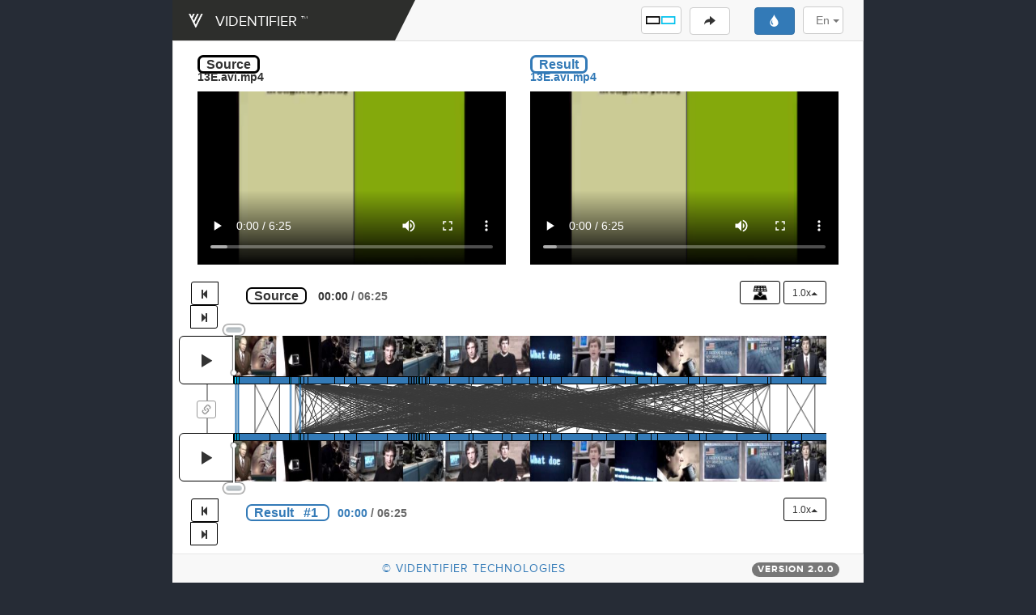

--- FILE ---
content_type: text/plain; charset=utf-8
request_url: http://vui.videntifier.com/query/200865
body_size: 189913
content:
{
    "status": "success",
    "version": "1.0",
    "message": "",
    "data": {
        "details": {
            "nr_descs_queried": 2940,
            "nr_subscenes_queried": 30,
            "time_fetch_dess": "",
            "time_matching": "445ms",
            "time_query": "250ms"
        },
        "content_id": 200865,
        "duration": 385,
        "path": "ncmec.mp4/VideoSet1/E/13E.avi.mp4",
        "type": "video",
        "width": 0,
        "height": 0,
        "metadata": {},
        "source_url": "/ncmec.mp4/VideoSet1/E/13E.avi.mp4",
        "query_url": "/200865",
        "thumbnailUrl": "/ncmec.mp4/VideoSet1/E/13E.avi.mp4_t.jpg",
        "timelineUrl": "/ncmec.mp4/VideoSet1/E/13E.avi.mp4_s.jpg",
        "DescPath": "ncmec.mp4/VideoSet1/E/13E.avi.mp4.desc72",
        "matches": [
            {
                "content_id": 200865,
                "duration": 385,
                "path": "ncmec.mp4/VideoSet1/E/13E.avi.mp4",
                "type": "video",
                "width": 360,
                "height": 270,
                "metadata": {},
                "source_url": "/ncmec.mp4/VideoSet1/E/13E.avi.mp4",
                "query_url": "/200865",
                "thumbnailUrl": "/ncmec.mp4/VideoSet1/E/13E.avi.mp4_t.jpg",
                "timelineUrl": "/ncmec.mp4/VideoSet1/E/13E.avi.mp4_s.jpg",
                "DescPath": "",
                "coverage": "99.40",
                "locations": [
                    {
                        "scene_id": 227559,
                        "visual_copy": false,
                        "query_perc": "100.00",
                        "match_perc": "53.11",
                        "match_locations": [
                            "0.000-1.997"
                        ],
                        "query_locations": [
                            "0.000-1.997"
                        ]
                    },
                    {
                        "scene_id": 227559,
                        "visual_copy": false,
                        "query_perc": "100.00",
                        "match_perc": "23.67",
                        "match_locations": [
                            "1.997-3.328"
                        ],
                        "query_locations": [
                            "1.997-3.328"
                        ]
                    },
                    {
                        "scene_id": 227559,
                        "visual_copy": false,
                        "query_perc": "100.00",
                        "match_perc": "24.86",
                        "match_locations": [
                            "35.946-37.277"
                        ],
                        "query_locations": [
                            "35.946-37.277"
                        ]
                    },
                    {
                        "scene_id": 227559,
                        "visual_copy": true,
                        "query_perc": "100.00",
                        "match_perc": "99.16",
                        "match_locations": [
                            "42.269-43.601"
                        ],
                        "query_locations": [
                            "42.269-43.601"
                        ]
                    },
                    {
                        "scene_id": 227560,
                        "visual_copy": true,
                        "query_perc": "100.00",
                        "match_perc": "99.97",
                        "match_locations": [
                            "43.601-45.265"
                        ],
                        "query_locations": [
                            "43.601-45.265"
                        ]
                    },
                    {
                        "scene_id": 227560,
                        "visual_copy": true,
                        "query_perc": "100.00",
                        "match_perc": "90.86",
                        "match_locations": [
                            "65.567-71.891"
                        ],
                        "query_locations": [
                            "65.567-71.891"
                        ]
                    },
                    {
                        "scene_id": 227561,
                        "visual_copy": true,
                        "query_perc": "100.00",
                        "match_perc": "87.43",
                        "match_locations": [
                            "114.493-115.492"
                        ],
                        "query_locations": [
                            "114.493-115.492"
                        ]
                    },
                    {
                        "scene_id": 227561,
                        "visual_copy": true,
                        "query_perc": "100.00",
                        "match_perc": "99.80",
                        "match_locations": [
                            "115.492-116.490"
                        ],
                        "query_locations": [
                            "115.492-116.490"
                        ]
                    },
                    {
                        "scene_id": 227562,
                        "visual_copy": true,
                        "query_perc": "100.00",
                        "match_perc": "97.42",
                        "match_locations": [
                            "116.490-117.489"
                        ],
                        "query_locations": [
                            "116.490-117.489"
                        ]
                    },
                    {
                        "scene_id": 227562,
                        "visual_copy": true,
                        "query_perc": "100.00",
                        "match_perc": "96.46",
                        "match_locations": [
                            "117.489-118.487"
                        ],
                        "query_locations": [
                            "117.489-118.487"
                        ]
                    },
                    {
                        "scene_id": 227563,
                        "visual_copy": false,
                        "query_perc": "100.00",
                        "match_perc": "65.75",
                        "match_locations": [
                            "118.487-119.486"
                        ],
                        "query_locations": [
                            "118.487-119.486"
                        ]
                    },
                    {
                        "scene_id": 227563,
                        "visual_copy": true,
                        "query_perc": "100.00",
                        "match_perc": "94.49",
                        "match_locations": [
                            "122.149-124.478"
                        ],
                        "query_locations": [
                            "122.149-124.478"
                        ]
                    },
                    {
                        "scene_id": 227564,
                        "visual_copy": true,
                        "query_perc": "100.00",
                        "match_perc": "100.00",
                        "match_locations": [
                            "124.478-125.477"
                        ],
                        "query_locations": [
                            "124.478-125.477"
                        ]
                    },
                    {
                        "scene_id": 227565,
                        "visual_copy": true,
                        "query_perc": "100.00",
                        "match_perc": "98.05",
                        "match_locations": [
                            "125.477-127.141"
                        ],
                        "query_locations": [
                            "125.477-127.141"
                        ]
                    },
                    {
                        "scene_id": 227565,
                        "visual_copy": true,
                        "query_perc": "100.00",
                        "match_perc": "93.92",
                        "match_locations": [
                            "152.769-155.432"
                        ],
                        "query_locations": [
                            "152.769-155.432"
                        ]
                    },
                    {
                        "scene_id": 227566,
                        "visual_copy": true,
                        "query_perc": "100.00",
                        "match_perc": "96.24",
                        "match_locations": [
                            "197.368-201.362"
                        ],
                        "query_locations": [
                            "197.368-201.362"
                        ]
                    },
                    {
                        "scene_id": 227566,
                        "visual_copy": true,
                        "query_perc": "100.00",
                        "match_perc": "92.92",
                        "match_locations": [
                            "201.362-206.022"
                        ],
                        "query_locations": [
                            "201.362-206.022"
                        ]
                    },
                    {
                        "scene_id": 227567,
                        "visual_copy": true,
                        "query_perc": "100.00",
                        "match_perc": "94.30",
                        "match_locations": [
                            "212.678-232.648",
                            "232.648-241.967"
                        ],
                        "query_locations": [
                            "212.678-232.648",
                            "232.648-241.967"
                        ]
                    },
                    {
                        "scene_id": 227567,
                        "visual_copy": true,
                        "query_perc": "100.00",
                        "match_perc": "90.16",
                        "match_locations": [
                            "254.282-260.939"
                        ],
                        "query_locations": [
                            "254.282-260.939"
                        ]
                    },
                    {
                        "scene_id": 227568,
                        "visual_copy": true,
                        "query_perc": "100.00",
                        "match_perc": "98.91",
                        "match_locations": [
                            "23.298-35.946",
                            "3.328-23.298"
                        ],
                        "query_locations": [
                            "3.328-23.298",
                            "23.298-35.946"
                        ]
                    },
                    {
                        "scene_id": 227568,
                        "visual_copy": true,
                        "query_perc": "100.00",
                        "match_perc": "89.12",
                        "match_locations": [
                            "271.256-275.250"
                        ],
                        "query_locations": [
                            "271.256-275.250"
                        ]
                    },
                    {
                        "scene_id": 227569,
                        "visual_copy": true,
                        "query_perc": "100.00",
                        "match_perc": "100.00",
                        "match_locations": [
                            "302.875-306.869"
                        ],
                        "query_locations": [
                            "302.875-306.869"
                        ]
                    },
                    {
                        "scene_id": 227570,
                        "visual_copy": true,
                        "query_perc": "100.00",
                        "match_perc": "96.33",
                        "match_locations": [
                            "275.250-295.220",
                            "262.270-271.256",
                            "192.043-197.368",
                            "71.891-79.879",
                            "45.265-47.928",
                            "37.277-42.269",
                            "127.141-140.121",
                            "174.403-180.394",
                            "79.879-99.849",
                            "140.121-152.769",
                            "155.432-174.403",
                            "99.849-113.495",
                            "47.928-65.567",
                            "295.220-302.875",
                            "180.394-192.043",
                            "120.484-122.149",
                            "206.022-212.678",
                            "113.495-114.493",
                            "241.967-254.282",
                            "326.839-346.809",
                            "306.869-326.839",
                            "346.809-349.139"
                        ],
                        "query_locations": [
                            "37.277-42.269",
                            "45.265-47.928",
                            "47.928-65.567",
                            "71.891-79.879",
                            "79.879-99.849",
                            "99.849-113.495",
                            "113.495-114.493",
                            "120.484-122.149",
                            "140.121-152.769",
                            "155.432-174.403",
                            "174.403-180.394",
                            "180.394-192.043",
                            "192.043-197.368",
                            "206.022-212.678",
                            "262.270-271.256",
                            "275.250-295.220",
                            "295.220-302.875"
                        ]
                    },
                    {
                        "scene_id": 227570,
                        "visual_copy": false,
                        "query_perc": "100.00",
                        "match_perc": "18.81",
                        "match_locations": [
                            "192.043-197.368",
                            "275.250-295.220",
                            "262.270-271.256",
                            "127.141-140.121",
                            "45.265-47.928",
                            "71.891-79.879",
                            "326.839-346.809",
                            "241.967-254.282",
                            "306.869-326.839",
                            "37.277-42.269",
                            "47.928-65.567",
                            "140.121-152.769",
                            "155.432-174.403",
                            "180.394-192.043",
                            "120.484-122.149",
                            "206.022-212.678",
                            "113.495-114.493",
                            "99.849-113.495",
                            "79.879-99.849",
                            "346.809-349.139",
                            "295.220-302.875",
                            "174.403-180.394"
                        ],
                        "query_locations": [
                            "127.141-140.121",
                            "192.043-197.368"
                        ]
                    },
                    {
                        "scene_id": 227570,
                        "visual_copy": false,
                        "query_perc": "100.00",
                        "match_perc": "12.67",
                        "match_locations": [
                            "241.967-254.282",
                            "326.839-346.809",
                            "192.043-197.368",
                            "306.869-326.839",
                            "127.141-140.121",
                            "346.809-349.139",
                            "275.250-295.220",
                            "45.265-47.928",
                            "262.270-271.256"
                        ],
                        "query_locations": [
                            "241.967-254.282"
                        ]
                    },
                    {
                        "scene_id": 227570,
                        "visual_copy": false,
                        "query_perc": "0.00",
                        "match_perc": "0.00",
                        "match_locations": [
                            "241.967-254.282",
                            "306.869-326.839",
                            "326.839-346.809",
                            "192.043-197.368",
                            "127.141-140.121",
                            "346.809-349.139",
                            "275.250-295.220",
                            "45.265-47.928",
                            "262.270-271.256"
                        ],
                        "query_locations": [
                            "306.869-326.839"
                        ]
                    },
                    {
                        "scene_id": 227570,
                        "visual_copy": false,
                        "query_perc": "100.00",
                        "match_perc": "12.67",
                        "match_locations": [
                            "241.967-254.282",
                            "326.839-346.809",
                            "192.043-197.368",
                            "306.869-326.839",
                            "127.141-140.121",
                            "346.809-349.139",
                            "275.250-295.220",
                            "45.265-47.928",
                            "262.270-271.256"
                        ],
                        "query_locations": [
                            "326.839-346.809"
                        ]
                    },
                    {
                        "scene_id": 227570,
                        "visual_copy": false,
                        "query_perc": "0.00",
                        "match_perc": "0.00",
                        "match_locations": [
                            "241.967-254.282",
                            "306.869-326.839",
                            "326.839-346.809",
                            "346.809-349.139",
                            "192.043-197.368",
                            "127.141-140.121",
                            "275.250-295.220",
                            "45.265-47.928",
                            "262.270-271.256"
                        ],
                        "query_locations": [
                            "346.809-349.139"
                        ]
                    },
                    {
                        "scene_id": 227570,
                        "visual_copy": false,
                        "query_perc": "100.00",
                        "match_perc": "42.44",
                        "match_locations": [
                            "349.139-369.108",
                            "369.108-385.417"
                        ],
                        "query_locations": [
                            "349.139-369.108"
                        ]
                    },
                    {
                        "scene_id": 227570,
                        "visual_copy": false,
                        "query_perc": "100.00",
                        "match_perc": "42.44",
                        "match_locations": [
                            "349.139-369.108",
                            "369.108-385.417"
                        ],
                        "query_locations": [
                            "369.108-385.417"
                        ]
                    }
                ],
                "signal_strength": 11893
            },
            {
                "content_id": 201163,
                "duration": 385,
                "path": "ncmec.mp4/VideoSet1/K/13K.rm.mp4",
                "type": "video",
                "width": 360,
                "height": 270,
                "metadata": {},
                "source_url": "/ncmec.mp4/VideoSet1/K/13K.rm.mp4",
                "query_url": "/201163",
                "thumbnailUrl": "/ncmec.mp4/VideoSet1/K/13K.rm.mp4_t.jpg",
                "timelineUrl": "/ncmec.mp4/VideoSet1/K/13K.rm.mp4_s.jpg",
                "DescPath": "",
                "coverage": "99.40",
                "locations": [
                    {
                        "scene_id": 241980,
                        "visual_copy": false,
                        "query_perc": "94.67",
                        "match_perc": "60.45",
                        "match_locations": [
                            "0.000-1.997"
                        ],
                        "query_locations": [
                            "0.000-1.997"
                        ]
                    },
                    {
                        "scene_id": 241980,
                        "visual_copy": false,
                        "query_perc": "100.00",
                        "match_perc": "26.15",
                        "match_locations": [
                            "1.997-3.328"
                        ],
                        "query_locations": [
                            "1.997-3.328"
                        ]
                    },
                    {
                        "scene_id": 241992,
                        "visual_copy": false,
                        "query_perc": "0.00",
                        "match_perc": "0.00",
                        "match_locations": [
                            "192.043-197.368",
                            "206.022-212.678",
                            "275.250-295.220"
                        ],
                        "query_locations": [
                            "1.997-3.328"
                        ]
                    },
                    {
                        "scene_id": 241992,
                        "visual_copy": false,
                        "query_perc": "0.00",
                        "match_perc": "0.00",
                        "match_locations": [
                            "35.946-42.269"
                        ],
                        "query_locations": [
                            "35.946-37.277"
                        ]
                    },
                    {
                        "scene_id": 241980,
                        "visual_copy": true,
                        "query_perc": "99.97",
                        "match_perc": "100.00",
                        "match_locations": [
                            "42.269-43.601"
                        ],
                        "query_locations": [
                            "42.269-43.601"
                        ]
                    },
                    {
                        "scene_id": 241981,
                        "visual_copy": true,
                        "query_perc": "100.00",
                        "match_perc": "99.85",
                        "match_locations": [
                            "43.601-45.265"
                        ],
                        "query_locations": [
                            "43.601-45.265"
                        ]
                    },
                    {
                        "scene_id": 241981,
                        "visual_copy": true,
                        "query_perc": "99.97",
                        "match_perc": "94.03",
                        "match_locations": [
                            "65.567-71.891"
                        ],
                        "query_locations": [
                            "65.567-71.891"
                        ]
                    },
                    {
                        "scene_id": 241982,
                        "visual_copy": true,
                        "query_perc": "100.00",
                        "match_perc": "87.78",
                        "match_locations": [
                            "114.493-115.492"
                        ],
                        "query_locations": [
                            "114.493-115.492"
                        ]
                    },
                    {
                        "scene_id": 241982,
                        "visual_copy": true,
                        "query_perc": "90.52",
                        "match_perc": "92.49",
                        "match_locations": [
                            "115.492-116.490"
                        ],
                        "query_locations": [
                            "115.492-116.490"
                        ]
                    },
                    {
                        "scene_id": 241983,
                        "visual_copy": true,
                        "query_perc": "99.91",
                        "match_perc": "98.62",
                        "match_locations": [
                            "116.490-117.489"
                        ],
                        "query_locations": [
                            "116.490-117.489"
                        ]
                    },
                    {
                        "scene_id": 241983,
                        "visual_copy": true,
                        "query_perc": "98.93",
                        "match_perc": "95.81",
                        "match_locations": [
                            "117.489-118.487"
                        ],
                        "query_locations": [
                            "117.489-118.487"
                        ]
                    },
                    {
                        "scene_id": 241984,
                        "visual_copy": false,
                        "query_perc": "92.80",
                        "match_perc": "62.91",
                        "match_locations": [
                            "118.487-119.486"
                        ],
                        "query_locations": [
                            "118.487-119.486"
                        ]
                    },
                    {
                        "scene_id": 241984,
                        "visual_copy": true,
                        "query_perc": "96.58",
                        "match_perc": "88.77",
                        "match_locations": [
                            "122.149-124.478"
                        ],
                        "query_locations": [
                            "122.149-124.478"
                        ]
                    },
                    {
                        "scene_id": 241985,
                        "visual_copy": true,
                        "query_perc": "100.00",
                        "match_perc": "100.00",
                        "match_locations": [
                            "124.478-125.477"
                        ],
                        "query_locations": [
                            "124.478-125.477"
                        ]
                    },
                    {
                        "scene_id": 241986,
                        "visual_copy": false,
                        "query_perc": "76.32",
                        "match_perc": "76.73",
                        "match_locations": [
                            "125.477-127.141"
                        ],
                        "query_locations": [
                            "125.477-127.141"
                        ]
                    },
                    {
                        "scene_id": 241986,
                        "visual_copy": true,
                        "query_perc": "98.81",
                        "match_perc": "95.96",
                        "match_locations": [
                            "152.769-155.432"
                        ],
                        "query_locations": [
                            "152.769-155.432"
                        ]
                    },
                    {
                        "scene_id": 241988,
                        "visual_copy": true,
                        "query_perc": "100.00",
                        "match_perc": "96.42",
                        "match_locations": [
                            "197.368-201.362"
                        ],
                        "query_locations": [
                            "197.368-201.362"
                        ]
                    },
                    {
                        "scene_id": 241988,
                        "visual_copy": true,
                        "query_perc": "100.00",
                        "match_perc": "92.81",
                        "match_locations": [
                            "201.362-206.022"
                        ],
                        "query_locations": [
                            "201.362-206.022"
                        ]
                    },
                    {
                        "scene_id": 241989,
                        "visual_copy": true,
                        "query_perc": "99.82",
                        "match_perc": "94.29",
                        "match_locations": [
                            "212.678-232.648",
                            "232.648-241.967"
                        ],
                        "query_locations": [
                            "212.678-232.648",
                            "232.648-241.967"
                        ]
                    },
                    {
                        "scene_id": 241989,
                        "visual_copy": true,
                        "query_perc": "99.59",
                        "match_perc": "89.83",
                        "match_locations": [
                            "254.282-260.939"
                        ],
                        "query_locations": [
                            "254.282-260.939"
                        ]
                    },
                    {
                        "scene_id": 241991,
                        "visual_copy": true,
                        "query_perc": "100.00",
                        "match_perc": "97.94",
                        "match_locations": [
                            "23.298-35.946",
                            "3.328-23.298"
                        ],
                        "query_locations": [
                            "3.328-23.298",
                            "23.298-35.946"
                        ]
                    },
                    {
                        "scene_id": 241990,
                        "visual_copy": false,
                        "query_perc": "98.95",
                        "match_perc": "83.10",
                        "match_locations": [
                            "271.256-275.250"
                        ],
                        "query_locations": [
                            "271.256-275.250"
                        ]
                    },
                    {
                        "scene_id": 241990,
                        "visual_copy": true,
                        "query_perc": "100.00",
                        "match_perc": "96.52",
                        "match_locations": [
                            "302.875-306.869"
                        ],
                        "query_locations": [
                            "302.875-306.869"
                        ]
                    },
                    {
                        "scene_id": 241992,
                        "visual_copy": true,
                        "query_perc": "95.38",
                        "match_perc": "97.65",
                        "match_locations": [
                            "262.270-271.256",
                            "275.250-295.220",
                            "71.891-79.879",
                            "35.946-42.269",
                            "192.043-197.368",
                            "326.839-346.809",
                            "127.141-140.121",
                            "241.967-254.282",
                            "306.869-326.839",
                            "206.022-212.678",
                            "346.809-349.139",
                            "113.495-114.493",
                            "79.879-99.849",
                            "99.849-113.495",
                            "140.121-152.769",
                            "155.432-175.401"
                        ],
                        "query_locations": [
                            "37.277-42.269",
                            "45.265-47.928",
                            "47.928-65.567",
                            "71.891-79.879",
                            "79.879-99.849",
                            "99.849-113.495",
                            "113.495-114.493",
                            "120.484-122.149",
                            "140.121-152.769",
                            "155.432-174.403",
                            "174.403-180.394",
                            "180.394-192.043",
                            "192.043-197.368",
                            "206.022-212.678",
                            "262.270-271.256",
                            "275.250-295.220",
                            "295.220-302.875"
                        ]
                    },
                    {
                        "scene_id": 241987,
                        "visual_copy": false,
                        "query_perc": "24.00",
                        "match_perc": "51.28",
                        "match_locations": [
                            "175.401-180.394"
                        ],
                        "query_locations": [
                            "37.277-42.269",
                            "45.265-47.928",
                            "47.928-65.567",
                            "71.891-79.879",
                            "79.879-99.849",
                            "99.849-113.495",
                            "113.495-114.493",
                            "120.484-122.149",
                            "140.121-152.769",
                            "155.432-174.403",
                            "174.403-180.394",
                            "180.394-192.043",
                            "192.043-197.368",
                            "206.022-212.678",
                            "262.270-271.256",
                            "275.250-295.220",
                            "295.220-302.875"
                        ]
                    },
                    {
                        "scene_id": 241992,
                        "visual_copy": false,
                        "query_perc": "0.00",
                        "match_perc": "0.00",
                        "match_locations": [
                            "275.250-295.220",
                            "192.043-197.368",
                            "127.141-140.121",
                            "326.839-346.809",
                            "306.869-326.839",
                            "241.967-254.282",
                            "346.809-349.139",
                            "206.022-212.678",
                            "113.495-114.493",
                            "35.946-42.269",
                            "71.891-79.879",
                            "155.432-175.401",
                            "262.270-271.256",
                            "140.121-152.769",
                            "99.849-113.495",
                            "79.879-99.849",
                            "45.265-65.235"
                        ],
                        "query_locations": [
                            "127.141-140.121",
                            "192.043-197.368"
                        ]
                    },
                    {
                        "scene_id": 241992,
                        "visual_copy": false,
                        "query_perc": "0.00",
                        "match_perc": "0.00",
                        "match_locations": [
                            "241.967-254.282",
                            "306.869-326.839",
                            "326.839-346.809",
                            "346.809-349.139",
                            "192.043-197.368",
                            "275.250-295.220",
                            "113.495-114.493",
                            "127.141-140.121",
                            "206.022-212.678"
                        ],
                        "query_locations": [
                            "241.967-254.282"
                        ]
                    },
                    {
                        "scene_id": 241992,
                        "visual_copy": false,
                        "query_perc": "0.00",
                        "match_perc": "0.00",
                        "match_locations": [
                            "241.967-254.282",
                            "306.869-326.839",
                            "326.839-346.809",
                            "346.809-349.139",
                            "192.043-197.368",
                            "275.250-295.220",
                            "113.495-114.493",
                            "127.141-140.121",
                            "206.022-212.678"
                        ],
                        "query_locations": [
                            "306.869-326.839"
                        ]
                    },
                    {
                        "scene_id": 241992,
                        "visual_copy": false,
                        "query_perc": "0.00",
                        "match_perc": "0.00",
                        "match_locations": [
                            "241.967-254.282",
                            "306.869-326.839",
                            "326.839-346.809",
                            "346.809-349.139",
                            "192.043-197.368",
                            "275.250-295.220",
                            "113.495-114.493",
                            "127.141-140.121",
                            "206.022-212.678"
                        ],
                        "query_locations": [
                            "326.839-346.809"
                        ]
                    },
                    {
                        "scene_id": 241992,
                        "visual_copy": false,
                        "query_perc": "0.00",
                        "match_perc": "0.00",
                        "match_locations": [
                            "306.869-326.839",
                            "326.839-346.809",
                            "346.809-349.139",
                            "275.250-295.220",
                            "241.967-254.282",
                            "192.043-197.368",
                            "127.141-140.121",
                            "113.495-114.493",
                            "206.022-212.678"
                        ],
                        "query_locations": [
                            "346.809-349.139"
                        ]
                    },
                    {
                        "scene_id": 241991,
                        "visual_copy": true,
                        "query_perc": "97.30",
                        "match_perc": "91.56",
                        "match_locations": [
                            "349.139-369.108",
                            "369.108-385.417"
                        ],
                        "query_locations": [
                            "349.139-369.108"
                        ]
                    },
                    {
                        "scene_id": 241991,
                        "visual_copy": true,
                        "query_perc": "97.30",
                        "match_perc": "91.56",
                        "match_locations": [
                            "349.139-369.108",
                            "369.108-385.417"
                        ],
                        "query_locations": [
                            "369.108-385.417"
                        ]
                    }
                ],
                "signal_strength": 5245
            },
            {
                "content_id": 200957,
                "duration": 385,
                "path": "ncmec.mp4/VideoSet1/G/13G.mov.mp4",
                "type": "video",
                "width": 360,
                "height": 270,
                "metadata": {},
                "source_url": "/ncmec.mp4/VideoSet1/G/13G.mov.mp4",
                "query_url": "/200957",
                "thumbnailUrl": "/ncmec.mp4/VideoSet1/G/13G.mov.mp4_t.jpg",
                "timelineUrl": "/ncmec.mp4/VideoSet1/G/13G.mov.mp4_s.jpg",
                "DescPath": "",
                "coverage": "99.40",
                "locations": [
                    {
                        "scene_id": 233219,
                        "visual_copy": false,
                        "query_perc": "100.00",
                        "match_perc": "48.15",
                        "match_locations": [
                            "0.000-1.997"
                        ],
                        "query_locations": [
                            "0.000-1.997"
                        ]
                    },
                    {
                        "scene_id": 233219,
                        "visual_copy": false,
                        "query_perc": "100.00",
                        "match_perc": "22.87",
                        "match_locations": [
                            "1.997-3.328"
                        ],
                        "query_locations": [
                            "1.997-3.328"
                        ]
                    },
                    {
                        "scene_id": 233231,
                        "visual_copy": false,
                        "query_perc": "0.00",
                        "match_perc": "0.00",
                        "match_locations": [
                            "35.946-42.269"
                        ],
                        "query_locations": [
                            "35.946-37.277"
                        ]
                    },
                    {
                        "scene_id": 233219,
                        "visual_copy": true,
                        "query_perc": "99.97",
                        "match_perc": "99.76",
                        "match_locations": [
                            "42.269-43.601"
                        ],
                        "query_locations": [
                            "42.269-43.601"
                        ]
                    },
                    {
                        "scene_id": 233220,
                        "visual_copy": true,
                        "query_perc": "100.00",
                        "match_perc": "99.97",
                        "match_locations": [
                            "43.601-45.265"
                        ],
                        "query_locations": [
                            "43.601-45.265"
                        ]
                    },
                    {
                        "scene_id": 233220,
                        "visual_copy": true,
                        "query_perc": "99.70",
                        "match_perc": "93.27",
                        "match_locations": [
                            "65.567-71.891"
                        ],
                        "query_locations": [
                            "65.567-71.891"
                        ]
                    },
                    {
                        "scene_id": 233221,
                        "visual_copy": false,
                        "query_perc": "99.55",
                        "match_perc": "80.16",
                        "match_locations": [
                            "114.493-115.492"
                        ],
                        "query_locations": [
                            "114.493-115.492"
                        ]
                    },
                    {
                        "scene_id": 233222,
                        "visual_copy": false,
                        "query_perc": "79.23",
                        "match_perc": "79.68",
                        "match_locations": [
                            "115.492-116.490"
                        ],
                        "query_locations": [
                            "115.492-116.490"
                        ]
                    },
                    {
                        "scene_id": 233222,
                        "visual_copy": true,
                        "query_perc": "99.91",
                        "match_perc": "98.11",
                        "match_locations": [
                            "116.490-117.489"
                        ],
                        "query_locations": [
                            "116.490-117.489"
                        ]
                    },
                    {
                        "scene_id": 233231,
                        "visual_copy": false,
                        "query_perc": "0.00",
                        "match_perc": "0.00",
                        "match_locations": [
                            "117.489-118.487"
                        ],
                        "query_locations": [
                            "117.489-118.487"
                        ]
                    },
                    {
                        "scene_id": 233223,
                        "visual_copy": false,
                        "query_perc": "94.16",
                        "match_perc": "61.05",
                        "match_locations": [
                            "118.487-119.486"
                        ],
                        "query_locations": [
                            "118.487-119.486"
                        ]
                    },
                    {
                        "scene_id": 233223,
                        "visual_copy": true,
                        "query_perc": "96.18",
                        "match_perc": "87.22",
                        "match_locations": [
                            "122.149-124.478"
                        ],
                        "query_locations": [
                            "122.149-124.478"
                        ]
                    },
                    {
                        "scene_id": 233224,
                        "visual_copy": true,
                        "query_perc": "100.00",
                        "match_perc": "100.00",
                        "match_locations": [
                            "124.478-125.477"
                        ],
                        "query_locations": [
                            "124.478-125.477"
                        ]
                    },
                    {
                        "scene_id": 233225,
                        "visual_copy": false,
                        "query_perc": "83.58",
                        "match_perc": "80.69",
                        "match_locations": [
                            "125.477-127.141"
                        ],
                        "query_locations": [
                            "125.477-127.141"
                        ]
                    },
                    {
                        "scene_id": 233225,
                        "visual_copy": true,
                        "query_perc": "98.81",
                        "match_perc": "95.91",
                        "match_locations": [
                            "152.769-155.432"
                        ],
                        "query_locations": [
                            "152.769-155.432"
                        ]
                    },
                    {
                        "scene_id": 233227,
                        "visual_copy": true,
                        "query_perc": "98.96",
                        "match_perc": "94.43",
                        "match_locations": [
                            "197.368-201.362"
                        ],
                        "query_locations": [
                            "197.368-201.362"
                        ]
                    },
                    {
                        "scene_id": 233227,
                        "visual_copy": true,
                        "query_perc": "99.41",
                        "match_perc": "90.80",
                        "match_locations": [
                            "201.362-206.022"
                        ],
                        "query_locations": [
                            "201.362-206.022"
                        ]
                    },
                    {
                        "scene_id": 233228,
                        "visual_copy": true,
                        "query_perc": "99.88",
                        "match_perc": "93.71",
                        "match_locations": [
                            "212.678-232.648",
                            "232.648-241.967"
                        ],
                        "query_locations": [
                            "212.678-232.648",
                            "232.648-241.967"
                        ]
                    },
                    {
                        "scene_id": 233228,
                        "visual_copy": true,
                        "query_perc": "100.00",
                        "match_perc": "89.25",
                        "match_locations": [
                            "254.282-260.606"
                        ],
                        "query_locations": [
                            "254.282-260.939"
                        ]
                    },
                    {
                        "scene_id": 233230,
                        "visual_copy": true,
                        "query_perc": "100.00",
                        "match_perc": "98.21",
                        "match_locations": [
                            "23.298-35.946",
                            "3.328-23.298"
                        ],
                        "query_locations": [
                            "3.328-23.298",
                            "23.298-35.946"
                        ]
                    },
                    {
                        "scene_id": 233229,
                        "visual_copy": false,
                        "query_perc": "98.47",
                        "match_perc": "83.13",
                        "match_locations": [
                            "271.256-275.250"
                        ],
                        "query_locations": [
                            "271.256-275.250"
                        ]
                    },
                    {
                        "scene_id": 233229,
                        "visual_copy": true,
                        "query_perc": "100.00",
                        "match_perc": "96.70",
                        "match_locations": [
                            "302.875-306.869"
                        ],
                        "query_locations": [
                            "302.875-306.869"
                        ]
                    },
                    {
                        "scene_id": 233231,
                        "visual_copy": true,
                        "query_perc": "96.67",
                        "match_perc": "97.04",
                        "match_locations": [
                            "275.250-295.220",
                            "262.270-271.256",
                            "71.891-79.879",
                            "192.043-197.368",
                            "35.946-42.269",
                            "127.141-140.121",
                            "79.879-99.849",
                            "140.121-152.769",
                            "155.432-175.401",
                            "241.967-254.282",
                            "326.839-346.809",
                            "306.869-326.839",
                            "45.265-65.235",
                            "346.809-349.139",
                            "206.022-212.678",
                            "99.849-113.495",
                            "180.394-192.043"
                        ],
                        "query_locations": [
                            "37.277-42.269",
                            "45.265-47.928",
                            "47.928-65.567",
                            "71.891-79.879",
                            "79.879-99.849",
                            "99.849-113.495",
                            "113.495-114.493",
                            "120.484-122.149",
                            "140.121-152.769",
                            "155.432-174.403",
                            "174.403-180.394",
                            "180.394-192.043",
                            "192.043-197.368",
                            "206.022-212.678",
                            "262.270-271.256",
                            "275.250-295.220",
                            "295.220-302.875"
                        ]
                    },
                    {
                        "scene_id": 233226,
                        "visual_copy": false,
                        "query_perc": "22.86",
                        "match_perc": "48.63",
                        "match_locations": [
                            "175.401-180.394"
                        ],
                        "query_locations": [
                            "37.277-42.269",
                            "45.265-47.928",
                            "47.928-65.567",
                            "71.891-79.879",
                            "79.879-99.849",
                            "99.849-113.495",
                            "113.495-114.493",
                            "120.484-122.149",
                            "140.121-152.769",
                            "155.432-174.403",
                            "174.403-180.394",
                            "180.394-192.043",
                            "192.043-197.368",
                            "206.022-212.678",
                            "262.270-271.256",
                            "275.250-295.220",
                            "295.220-302.875"
                        ]
                    },
                    {
                        "scene_id": 233231,
                        "visual_copy": false,
                        "query_perc": "0.00",
                        "match_perc": "0.00",
                        "match_locations": [
                            "192.043-197.368",
                            "127.141-140.121",
                            "275.250-295.220",
                            "241.967-254.282",
                            "326.839-346.809",
                            "306.869-326.839",
                            "346.809-349.139",
                            "79.879-99.849",
                            "140.121-152.769",
                            "155.432-175.401",
                            "206.022-212.678",
                            "71.891-79.879",
                            "35.946-42.269",
                            "262.270-271.256",
                            "99.849-113.495",
                            "45.265-65.235",
                            "260.606-261.271",
                            "180.394-192.043",
                            "295.220-302.875",
                            "120.484-122.149",
                            "117.489-118.487",
                            "65.235-65.567"
                        ],
                        "query_locations": [
                            "127.141-140.121",
                            "192.043-197.368"
                        ]
                    },
                    {
                        "scene_id": 233231,
                        "visual_copy": false,
                        "query_perc": "0.00",
                        "match_perc": "0.00",
                        "match_locations": [
                            "241.967-254.282",
                            "306.869-326.839",
                            "326.839-346.809",
                            "192.043-197.368",
                            "346.809-349.139",
                            "127.141-140.121",
                            "275.250-295.220",
                            "79.879-99.849",
                            "140.121-152.769",
                            "155.432-175.401",
                            "206.022-212.678",
                            "262.270-271.256"
                        ],
                        "query_locations": [
                            "241.967-254.282"
                        ]
                    },
                    {
                        "scene_id": 233231,
                        "visual_copy": false,
                        "query_perc": "0.00",
                        "match_perc": "0.00",
                        "match_locations": [
                            "241.967-254.282",
                            "306.869-326.839",
                            "326.839-346.809",
                            "192.043-197.368",
                            "346.809-349.139",
                            "127.141-140.121",
                            "275.250-295.220",
                            "79.879-99.849",
                            "140.121-152.769",
                            "155.432-175.401",
                            "206.022-212.678"
                        ],
                        "query_locations": [
                            "306.869-326.839"
                        ]
                    },
                    {
                        "scene_id": 233231,
                        "visual_copy": false,
                        "query_perc": "0.00",
                        "match_perc": "0.00",
                        "match_locations": [
                            "241.967-254.282",
                            "306.869-326.839",
                            "326.839-346.809",
                            "192.043-197.368",
                            "346.809-349.139",
                            "127.141-140.121",
                            "275.250-295.220",
                            "79.879-99.849",
                            "140.121-152.769",
                            "155.432-175.401",
                            "206.022-212.678",
                            "262.270-271.256"
                        ],
                        "query_locations": [
                            "326.839-346.809"
                        ]
                    },
                    {
                        "scene_id": 233231,
                        "visual_copy": false,
                        "query_perc": "0.00",
                        "match_perc": "0.00",
                        "match_locations": [
                            "192.043-197.368",
                            "241.967-254.282",
                            "306.869-326.839",
                            "326.839-346.809",
                            "346.809-349.139",
                            "127.141-140.121",
                            "275.250-295.220",
                            "79.879-99.849",
                            "140.121-152.769",
                            "155.432-175.401",
                            "206.022-212.678"
                        ],
                        "query_locations": [
                            "346.809-349.139"
                        ]
                    },
                    {
                        "scene_id": 233230,
                        "visual_copy": true,
                        "query_perc": "97.42",
                        "match_perc": "92.57",
                        "match_locations": [
                            "349.139-369.108",
                            "369.108-385.417"
                        ],
                        "query_locations": [
                            "349.139-369.108"
                        ]
                    },
                    {
                        "scene_id": 233230,
                        "visual_copy": true,
                        "query_perc": "97.42",
                        "match_perc": "92.57",
                        "match_locations": [
                            "349.139-369.108",
                            "369.108-385.417"
                        ],
                        "query_locations": [
                            "369.108-385.417"
                        ]
                    }
                ],
                "signal_strength": 5240
            },
            {
                "content_id": 201003,
                "duration": 385,
                "path": "ncmec.mp4/VideoSet1/H/13H.asf.mp4",
                "type": "video",
                "width": 360,
                "height": 270,
                "metadata": {},
                "source_url": "/ncmec.mp4/VideoSet1/H/13H.asf.mp4",
                "query_url": "/201003",
                "thumbnailUrl": "/ncmec.mp4/VideoSet1/H/13H.asf.mp4_t.jpg",
                "timelineUrl": "/ncmec.mp4/VideoSet1/H/13H.asf.mp4_s.jpg",
                "DescPath": "",
                "coverage": "99.40",
                "locations": [
                    {
                        "scene_id": 236015,
                        "visual_copy": false,
                        "query_perc": "100.00",
                        "match_perc": "52.00",
                        "match_locations": [
                            "0.000-1.997"
                        ],
                        "query_locations": [
                            "0.000-1.997"
                        ]
                    },
                    {
                        "scene_id": 236015,
                        "visual_copy": false,
                        "query_perc": "100.00",
                        "match_perc": "24.12",
                        "match_locations": [
                            "1.997-3.328"
                        ],
                        "query_locations": [
                            "1.997-3.328"
                        ]
                    },
                    {
                        "scene_id": 236027,
                        "visual_copy": false,
                        "query_perc": "0.00",
                        "match_perc": "0.00",
                        "match_locations": [
                            "192.043-197.368",
                            "275.250-295.220",
                            "37.277-42.269",
                            "206.022-212.678"
                        ],
                        "query_locations": [
                            "1.997-3.328"
                        ]
                    },
                    {
                        "scene_id": 236015,
                        "visual_copy": false,
                        "query_perc": "75.09",
                        "match_perc": "20.00",
                        "match_locations": [
                            "35.946-37.277"
                        ],
                        "query_locations": [
                            "35.946-37.277"
                        ]
                    },
                    {
                        "scene_id": 236015,
                        "visual_copy": true,
                        "query_perc": "99.97",
                        "match_perc": "99.03",
                        "match_locations": [
                            "42.269-43.601"
                        ],
                        "query_locations": [
                            "42.269-43.601"
                        ]
                    },
                    {
                        "scene_id": 236016,
                        "visual_copy": true,
                        "query_perc": "100.00",
                        "match_perc": "100.00",
                        "match_locations": [
                            "43.601-45.265"
                        ],
                        "query_locations": [
                            "43.601-45.265"
                        ]
                    },
                    {
                        "scene_id": 236016,
                        "visual_copy": true,
                        "query_perc": "99.97",
                        "match_perc": "94.24",
                        "match_locations": [
                            "65.567-71.891"
                        ],
                        "query_locations": [
                            "65.567-71.891"
                        ]
                    },
                    {
                        "scene_id": 236017,
                        "visual_copy": false,
                        "query_perc": "98.79",
                        "match_perc": "80.76",
                        "match_locations": [
                            "114.493-115.492"
                        ],
                        "query_locations": [
                            "114.493-115.492"
                        ]
                    },
                    {
                        "scene_id": 236018,
                        "visual_copy": true,
                        "query_perc": "99.03",
                        "match_perc": "96.54",
                        "match_locations": [
                            "115.492-116.490"
                        ],
                        "query_locations": [
                            "115.492-116.490"
                        ]
                    },
                    {
                        "scene_id": 236018,
                        "visual_copy": true,
                        "query_perc": "99.48",
                        "match_perc": "97.31",
                        "match_locations": [
                            "116.490-117.489"
                        ],
                        "query_locations": [
                            "116.490-117.489"
                        ]
                    },
                    {
                        "scene_id": 236019,
                        "visual_copy": true,
                        "query_perc": "98.83",
                        "match_perc": "93.20",
                        "match_locations": [
                            "117.489-118.487"
                        ],
                        "query_locations": [
                            "117.489-118.487"
                        ]
                    },
                    {
                        "scene_id": 236019,
                        "visual_copy": true,
                        "query_perc": "97.89",
                        "match_perc": "98.56",
                        "match_locations": [
                            "118.487-119.486"
                        ],
                        "query_locations": [
                            "118.487-119.486"
                        ]
                    },
                    {
                        "scene_id": 236020,
                        "visual_copy": true,
                        "query_perc": "94.73",
                        "match_perc": "95.28",
                        "match_locations": [
                            "122.149-124.478"
                        ],
                        "query_locations": [
                            "122.149-124.478"
                        ]
                    },
                    {
                        "scene_id": 236021,
                        "visual_copy": true,
                        "query_perc": "100.00",
                        "match_perc": "100.00",
                        "match_locations": [
                            "124.478-125.477"
                        ],
                        "query_locations": [
                            "124.478-125.477"
                        ]
                    },
                    {
                        "scene_id": 236022,
                        "visual_copy": false,
                        "query_perc": "78.19",
                        "match_perc": "75.18",
                        "match_locations": [
                            "125.477-127.141"
                        ],
                        "query_locations": [
                            "125.477-127.141"
                        ]
                    },
                    {
                        "scene_id": 236022,
                        "visual_copy": true,
                        "query_perc": "99.00",
                        "match_perc": "94.89",
                        "match_locations": [
                            "152.769-155.432"
                        ],
                        "query_locations": [
                            "152.769-155.432"
                        ]
                    },
                    {
                        "scene_id": 236023,
                        "visual_copy": true,
                        "query_perc": "100.00",
                        "match_perc": "95.91",
                        "match_locations": [
                            "197.368-201.362"
                        ],
                        "query_locations": [
                            "197.368-201.362"
                        ]
                    },
                    {
                        "scene_id": 236023,
                        "visual_copy": true,
                        "query_perc": "100.00",
                        "match_perc": "92.40",
                        "match_locations": [
                            "201.362-206.022"
                        ],
                        "query_locations": [
                            "201.362-206.022"
                        ]
                    },
                    {
                        "scene_id": 236024,
                        "visual_copy": true,
                        "query_perc": "100.00",
                        "match_perc": "94.32",
                        "match_locations": [
                            "212.678-232.648",
                            "232.648-241.967"
                        ],
                        "query_locations": [
                            "212.678-232.648",
                            "232.648-241.967"
                        ]
                    },
                    {
                        "scene_id": 236024,
                        "visual_copy": true,
                        "query_perc": "100.00",
                        "match_perc": "89.03",
                        "match_locations": [
                            "254.282-260.606"
                        ],
                        "query_locations": [
                            "254.282-260.939"
                        ]
                    },
                    {
                        "scene_id": 236025,
                        "visual_copy": true,
                        "query_perc": "96.14",
                        "match_perc": "95.16",
                        "match_locations": [
                            "23.298-35.946",
                            "3.328-23.298"
                        ],
                        "query_locations": [
                            "3.328-23.298",
                            "23.298-35.946"
                        ]
                    },
                    {
                        "scene_id": 236025,
                        "visual_copy": true,
                        "query_perc": "99.56",
                        "match_perc": "88.77",
                        "match_locations": [
                            "271.256-275.250"
                        ],
                        "query_locations": [
                            "271.256-275.250"
                        ]
                    },
                    {
                        "scene_id": 236026,
                        "visual_copy": true,
                        "query_perc": "100.00",
                        "match_perc": "97.06",
                        "match_locations": [
                            "302.875-306.869"
                        ],
                        "query_locations": [
                            "302.875-306.869"
                        ]
                    },
                    {
                        "scene_id": 236027,
                        "visual_copy": false,
                        "query_perc": "93.05",
                        "match_perc": "47.16",
                        "match_locations": [
                            "275.250-295.220",
                            "262.270-271.256",
                            "71.891-79.879",
                            "192.043-197.368",
                            "37.277-42.269",
                            "206.022-212.678",
                            "127.141-140.121",
                            "175.401-180.394",
                            "45.265-65.235",
                            "241.967-254.282",
                            "306.869-326.839",
                            "326.839-346.809",
                            "346.809-349.139",
                            "140.121-152.769",
                            "155.432-175.401",
                            "105.174-113.495",
                            "85.204-105.174",
                            "260.606-261.604",
                            "120.484-122.149",
                            "180.394-192.043",
                            "79.879-85.204",
                            "65.235-65.567"
                        ],
                        "query_locations": [
                            "37.277-42.269",
                            "45.265-47.928",
                            "47.928-65.567",
                            "71.891-79.879",
                            "79.879-99.849",
                            "99.849-113.495",
                            "113.495-114.493",
                            "120.484-122.149",
                            "140.121-152.769",
                            "155.432-174.403",
                            "174.403-180.394",
                            "180.394-192.043",
                            "192.043-197.368",
                            "206.022-212.678",
                            "262.270-271.256",
                            "275.250-295.220",
                            "295.220-302.875"
                        ]
                    },
                    {
                        "scene_id": 236027,
                        "visual_copy": false,
                        "query_perc": "0.00",
                        "match_perc": "0.00",
                        "match_locations": [
                            "275.250-295.220",
                            "127.141-140.121",
                            "262.270-271.256",
                            "192.043-197.368",
                            "260.606-261.604",
                            "326.839-346.809",
                            "306.869-326.839",
                            "241.967-254.282",
                            "346.809-349.139",
                            "206.022-212.678",
                            "45.265-65.235",
                            "155.432-175.401",
                            "140.121-152.769",
                            "105.174-113.495",
                            "85.204-105.174",
                            "71.891-79.879",
                            "37.277-42.269",
                            "120.484-122.149",
                            "175.401-180.394",
                            "180.394-192.043",
                            "79.879-85.204",
                            "295.220-302.875",
                            "65.235-65.567"
                        ],
                        "query_locations": [
                            "127.141-140.121",
                            "192.043-197.368"
                        ]
                    },
                    {
                        "scene_id": 236027,
                        "visual_copy": false,
                        "query_perc": "0.00",
                        "match_perc": "0.00",
                        "match_locations": [
                            "241.967-254.282",
                            "306.869-326.839",
                            "326.839-346.809",
                            "346.809-349.139",
                            "127.141-140.121",
                            "192.043-197.368",
                            "275.250-295.220",
                            "262.270-271.256",
                            "206.022-212.678",
                            "260.606-261.604"
                        ],
                        "query_locations": [
                            "241.967-254.282"
                        ]
                    },
                    {
                        "scene_id": 236027,
                        "visual_copy": false,
                        "query_perc": "0.00",
                        "match_perc": "0.00",
                        "match_locations": [
                            "241.967-254.282",
                            "306.869-326.839",
                            "326.839-346.809",
                            "346.809-349.139",
                            "127.141-140.121",
                            "192.043-197.368",
                            "275.250-295.220",
                            "262.270-271.256",
                            "206.022-212.678",
                            "260.606-261.604"
                        ],
                        "query_locations": [
                            "306.869-326.839"
                        ]
                    },
                    {
                        "scene_id": 236027,
                        "visual_copy": false,
                        "query_perc": "0.00",
                        "match_perc": "0.00",
                        "match_locations": [
                            "241.967-254.282",
                            "306.869-326.839",
                            "326.839-346.809",
                            "346.809-349.139",
                            "127.141-140.121",
                            "192.043-197.368",
                            "275.250-295.220",
                            "262.270-271.256",
                            "206.022-212.678",
                            "260.606-261.604"
                        ],
                        "query_locations": [
                            "326.839-346.809"
                        ]
                    },
                    {
                        "scene_id": 236027,
                        "visual_copy": false,
                        "query_perc": "0.00",
                        "match_perc": "0.00",
                        "match_locations": [
                            "241.967-254.282",
                            "306.869-326.839",
                            "326.839-346.809",
                            "346.809-349.139",
                            "127.141-140.121",
                            "192.043-197.368",
                            "275.250-295.220",
                            "262.270-271.256",
                            "206.022-212.678",
                            "260.606-261.604"
                        ],
                        "query_locations": [
                            "346.809-349.139"
                        ]
                    },
                    {
                        "scene_id": 236027,
                        "visual_copy": true,
                        "query_perc": "98.55",
                        "match_perc": "91.19",
                        "match_locations": [
                            "349.139-369.108",
                            "369.108-385.417"
                        ],
                        "query_locations": [
                            "349.139-369.108"
                        ]
                    },
                    {
                        "scene_id": 236027,
                        "visual_copy": true,
                        "query_perc": "98.55",
                        "match_perc": "91.19",
                        "match_locations": [
                            "349.139-369.108",
                            "369.108-385.417"
                        ],
                        "query_locations": [
                            "369.108-385.417"
                        ]
                    }
                ],
                "signal_strength": 5199
            },
            {
                "content_id": 200682,
                "duration": 385,
                "path": "ncmec.mp4/VideoSet1/A/13.flv.mp4",
                "type": "video",
                "width": 360,
                "height": 270,
                "metadata": {},
                "source_url": "/ncmec.mp4/VideoSet1/A/13.flv.mp4",
                "query_url": "/200682",
                "thumbnailUrl": "/ncmec.mp4/VideoSet1/A/13.flv.mp4_t.jpg",
                "timelineUrl": "/ncmec.mp4/VideoSet1/A/13.flv.mp4_s.jpg",
                "DescPath": "",
                "coverage": "99.05",
                "locations": [
                    {
                        "scene_id": 216357,
                        "visual_copy": false,
                        "query_perc": "100.00",
                        "match_perc": "49.38",
                        "match_locations": [
                            "0.000-1.997"
                        ],
                        "query_locations": [
                            "0.000-1.997"
                        ]
                    },
                    {
                        "scene_id": 216357,
                        "visual_copy": false,
                        "query_perc": "100.00",
                        "match_perc": "21.66",
                        "match_locations": [
                            "1.997-3.328"
                        ],
                        "query_locations": [
                            "1.997-3.328"
                        ]
                    },
                    {
                        "scene_id": 216357,
                        "visual_copy": true,
                        "query_perc": "99.97",
                        "match_perc": "98.93",
                        "match_locations": [
                            "42.269-45.265"
                        ],
                        "query_locations": [
                            "42.269-43.601"
                        ]
                    },
                    {
                        "scene_id": 216357,
                        "visual_copy": true,
                        "query_perc": "99.95",
                        "match_perc": "99.38",
                        "match_locations": [
                            "42.269-45.265"
                        ],
                        "query_locations": [
                            "43.601-45.265"
                        ]
                    },
                    {
                        "scene_id": 216358,
                        "visual_copy": true,
                        "query_perc": "99.48",
                        "match_perc": "98.97",
                        "match_locations": [
                            "65.567-71.891"
                        ],
                        "query_locations": [
                            "65.567-71.891"
                        ]
                    },
                    {
                        "scene_id": 216358,
                        "visual_copy": true,
                        "query_perc": "99.34",
                        "match_perc": "90.10",
                        "match_locations": [
                            "114.493-115.492"
                        ],
                        "query_locations": [
                            "114.493-115.492"
                        ]
                    },
                    {
                        "scene_id": 216359,
                        "visual_copy": true,
                        "query_perc": "87.90",
                        "match_perc": "86.38",
                        "match_locations": [
                            "115.492-116.490"
                        ],
                        "query_locations": [
                            "115.492-116.490"
                        ]
                    },
                    {
                        "scene_id": 216359,
                        "visual_copy": true,
                        "query_perc": "99.91",
                        "match_perc": "97.75",
                        "match_locations": [
                            "116.490-117.489"
                        ],
                        "query_locations": [
                            "116.490-117.489"
                        ]
                    },
                    {
                        "scene_id": 216360,
                        "visual_copy": true,
                        "query_perc": "98.16",
                        "match_perc": "92.17",
                        "match_locations": [
                            "117.489-118.487"
                        ],
                        "query_locations": [
                            "117.489-118.487"
                        ]
                    },
                    {
                        "scene_id": 216360,
                        "visual_copy": true,
                        "query_perc": "99.88",
                        "match_perc": "99.97",
                        "match_locations": [
                            "118.487-119.486"
                        ],
                        "query_locations": [
                            "118.487-119.486"
                        ]
                    },
                    {
                        "scene_id": 216361,
                        "visual_copy": true,
                        "query_perc": "95.92",
                        "match_perc": "93.41",
                        "match_locations": [
                            "122.149-124.478"
                        ],
                        "query_locations": [
                            "122.149-124.478"
                        ]
                    },
                    {
                        "scene_id": 216362,
                        "visual_copy": true,
                        "query_perc": "99.94",
                        "match_perc": "100.00",
                        "match_locations": [
                            "124.478-125.477"
                        ],
                        "query_locations": [
                            "124.478-125.477"
                        ]
                    },
                    {
                        "scene_id": 216363,
                        "visual_copy": false,
                        "query_perc": "76.23",
                        "match_perc": "75.13",
                        "match_locations": [
                            "125.477-127.141"
                        ],
                        "query_locations": [
                            "125.477-127.141"
                        ]
                    },
                    {
                        "scene_id": 216364,
                        "visual_copy": true,
                        "query_perc": "98.81",
                        "match_perc": "94.12",
                        "match_locations": [
                            "152.769-155.432"
                        ],
                        "query_locations": [
                            "152.769-155.432"
                        ]
                    },
                    {
                        "scene_id": 216364,
                        "visual_copy": true,
                        "query_perc": "99.93",
                        "match_perc": "91.99",
                        "match_locations": [
                            "197.368-201.362"
                        ],
                        "query_locations": [
                            "197.368-201.362"
                        ]
                    },
                    {
                        "scene_id": 216365,
                        "visual_copy": true,
                        "query_perc": "100.00",
                        "match_perc": "88.16",
                        "match_locations": [
                            "201.362-206.022"
                        ],
                        "query_locations": [
                            "201.362-206.022"
                        ]
                    },
                    {
                        "scene_id": 216365,
                        "visual_copy": true,
                        "query_perc": "99.88",
                        "match_perc": "90.80",
                        "match_locations": [
                            "212.678-232.648",
                            "232.648-241.967"
                        ],
                        "query_locations": [
                            "212.678-232.648",
                            "232.648-241.967"
                        ]
                    },
                    {
                        "scene_id": 216366,
                        "visual_copy": true,
                        "query_perc": "100.00",
                        "match_perc": "89.35",
                        "match_locations": [
                            "254.282-260.939"
                        ],
                        "query_locations": [
                            "254.282-260.939"
                        ]
                    },
                    {
                        "scene_id": 216368,
                        "visual_copy": true,
                        "query_perc": "100.00",
                        "match_perc": "96.50",
                        "match_locations": [
                            "23.298-35.946",
                            "3.328-23.298"
                        ],
                        "query_locations": [
                            "3.328-23.298",
                            "23.298-35.946"
                        ]
                    },
                    {
                        "scene_id": 216366,
                        "visual_copy": false,
                        "query_perc": "99.05",
                        "match_perc": "84.82",
                        "match_locations": [
                            "271.256-275.250"
                        ],
                        "query_locations": [
                            "271.256-275.250"
                        ]
                    },
                    {
                        "scene_id": 216367,
                        "visual_copy": true,
                        "query_perc": "100.00",
                        "match_perc": "100.00",
                        "match_locations": [
                            "302.875-306.869"
                        ],
                        "query_locations": [
                            "302.875-306.869"
                        ]
                    },
                    {
                        "scene_id": 216369,
                        "visual_copy": false,
                        "query_perc": "98.92",
                        "match_perc": "84.03",
                        "match_locations": [
                            "275.250-295.220",
                            "261.937-271.256",
                            "71.891-79.879",
                            "37.277-42.269",
                            "192.043-197.368",
                            "175.401-192.043",
                            "130.469-140.121",
                            "241.967-254.282",
                            "306.869-326.839",
                            "326.839-346.809",
                            "346.809-349.139"
                        ],
                        "query_locations": [
                            "37.277-42.269",
                            "45.265-47.928",
                            "47.928-65.567",
                            "71.891-79.879",
                            "79.879-99.849",
                            "99.849-113.495",
                            "113.495-114.493",
                            "120.484-122.149",
                            "140.121-152.769",
                            "155.432-174.403",
                            "174.403-180.394",
                            "180.394-192.043",
                            "192.043-197.368",
                            "206.022-212.678",
                            "262.270-271.256",
                            "275.250-295.220",
                            "295.220-302.875"
                        ]
                    },
                    {
                        "scene_id": 216369,
                        "visual_copy": false,
                        "query_perc": "0.00",
                        "match_perc": "0.00",
                        "match_locations": [
                            "192.043-197.368",
                            "275.250-295.220",
                            "130.469-140.121",
                            "241.967-254.282",
                            "306.869-326.839",
                            "326.839-346.809",
                            "346.809-349.139",
                            "71.891-79.879",
                            "261.937-271.256",
                            "37.277-42.269"
                        ],
                        "query_locations": [
                            "127.141-140.121",
                            "192.043-197.368"
                        ]
                    },
                    {
                        "scene_id": 216369,
                        "visual_copy": false,
                        "query_perc": "0.00",
                        "match_perc": "0.00",
                        "match_locations": [
                            "192.043-197.368",
                            "241.967-254.282",
                            "306.869-326.839",
                            "326.839-346.809",
                            "346.809-349.139",
                            "130.469-140.121",
                            "275.250-295.220"
                        ],
                        "query_locations": [
                            "241.967-254.282"
                        ]
                    },
                    {
                        "scene_id": 216369,
                        "visual_copy": false,
                        "query_perc": "0.00",
                        "match_perc": "0.00",
                        "match_locations": [
                            "192.043-197.368",
                            "241.967-254.282",
                            "306.869-326.839",
                            "326.839-346.809",
                            "346.809-349.139",
                            "130.469-140.121",
                            "275.250-295.220"
                        ],
                        "query_locations": [
                            "306.869-326.839"
                        ]
                    },
                    {
                        "scene_id": 216369,
                        "visual_copy": false,
                        "query_perc": "0.00",
                        "match_perc": "0.00",
                        "match_locations": [
                            "192.043-197.368",
                            "241.967-254.282",
                            "306.869-326.839",
                            "326.839-346.809",
                            "346.809-349.139",
                            "130.469-140.121",
                            "275.250-295.220"
                        ],
                        "query_locations": [
                            "326.839-346.809"
                        ]
                    },
                    {
                        "scene_id": 216369,
                        "visual_copy": false,
                        "query_perc": "0.00",
                        "match_perc": "0.00",
                        "match_locations": [
                            "192.043-197.368",
                            "241.967-254.282",
                            "306.869-326.839",
                            "326.839-346.809",
                            "346.809-349.139",
                            "130.469-140.121",
                            "275.250-295.220"
                        ],
                        "query_locations": [
                            "346.809-349.139"
                        ]
                    },
                    {
                        "scene_id": 216368,
                        "visual_copy": true,
                        "query_perc": "95.00",
                        "match_perc": "87.59",
                        "match_locations": [
                            "349.139-369.108",
                            "369.108-385.417"
                        ],
                        "query_locations": [
                            "349.139-369.108"
                        ]
                    },
                    {
                        "scene_id": 216368,
                        "visual_copy": true,
                        "query_perc": "95.00",
                        "match_perc": "87.59",
                        "match_locations": [
                            "349.139-369.108",
                            "369.108-385.417"
                        ],
                        "query_locations": [
                            "369.108-385.417"
                        ]
                    }
                ],
                "signal_strength": 5159
            },
            {
                "content_id": 200911,
                "duration": 385,
                "path": "ncmec.mp4/VideoSet1/F/13F.3gp.mp4",
                "type": "video",
                "width": 360,
                "height": 270,
                "metadata": {},
                "source_url": "/ncmec.mp4/VideoSet1/F/13F.3gp.mp4",
                "query_url": "/200911",
                "thumbnailUrl": "/ncmec.mp4/VideoSet1/F/13F.3gp.mp4_t.jpg",
                "timelineUrl": "/ncmec.mp4/VideoSet1/F/13F.3gp.mp4_s.jpg",
                "DescPath": "",
                "coverage": "99.05",
                "locations": [
                    {
                        "scene_id": 230379,
                        "visual_copy": false,
                        "query_perc": "94.49",
                        "match_perc": "50.16",
                        "match_locations": [
                            "0.000-1.998"
                        ],
                        "query_locations": [
                            "0.000-1.997"
                        ]
                    },
                    {
                        "scene_id": 230379,
                        "visual_copy": false,
                        "query_perc": "100.00",
                        "match_perc": "28.45",
                        "match_locations": [
                            "1.998-3.330"
                        ],
                        "query_locations": [
                            "1.997-3.328"
                        ]
                    },
                    {
                        "scene_id": 230390,
                        "visual_copy": false,
                        "query_perc": "0.00",
                        "match_perc": "0.00",
                        "match_locations": [
                            "262.411-271.403"
                        ],
                        "query_locations": [
                            "1.997-3.328"
                        ]
                    },
                    {
                        "scene_id": 230379,
                        "visual_copy": true,
                        "query_perc": "97.99",
                        "match_perc": "97.14",
                        "match_locations": [
                            "42.292-43.624"
                        ],
                        "query_locations": [
                            "42.269-43.601"
                        ]
                    },
                    {
                        "scene_id": 230380,
                        "visual_copy": true,
                        "query_perc": "89.19",
                        "match_perc": "89.71",
                        "match_locations": [
                            "43.624-45.289"
                        ],
                        "query_locations": [
                            "43.601-45.265"
                        ]
                    },
                    {
                        "scene_id": 230380,
                        "visual_copy": true,
                        "query_perc": "99.97",
                        "match_perc": "92.53",
                        "match_locations": [
                            "65.603-71.597"
                        ],
                        "query_locations": [
                            "65.567-71.891"
                        ]
                    },
                    {
                        "scene_id": 230381,
                        "visual_copy": true,
                        "query_perc": "99.55",
                        "match_perc": "86.94",
                        "match_locations": [
                            "114.555-115.554"
                        ],
                        "query_locations": [
                            "114.493-115.492"
                        ]
                    },
                    {
                        "scene_id": 230381,
                        "visual_copy": true,
                        "query_perc": "98.99",
                        "match_perc": "98.91",
                        "match_locations": [
                            "115.554-116.553"
                        ],
                        "query_locations": [
                            "115.492-116.490"
                        ]
                    },
                    {
                        "scene_id": 230382,
                        "visual_copy": true,
                        "query_perc": "99.82",
                        "match_perc": "97.87",
                        "match_locations": [
                            "116.553-117.552"
                        ],
                        "query_locations": [
                            "116.490-117.489"
                        ]
                    },
                    {
                        "scene_id": 230382,
                        "visual_copy": true,
                        "query_perc": "98.93",
                        "match_perc": "95.01",
                        "match_locations": [
                            "117.552-118.551"
                        ],
                        "query_locations": [
                            "117.489-118.487"
                        ]
                    },
                    {
                        "scene_id": 230383,
                        "visual_copy": false,
                        "query_perc": "97.89",
                        "match_perc": "61.28",
                        "match_locations": [
                            "118.551-119.550"
                        ],
                        "query_locations": [
                            "118.487-119.486"
                        ]
                    },
                    {
                        "scene_id": 230383,
                        "visual_copy": true,
                        "query_perc": "93.82",
                        "match_perc": "86.36",
                        "match_locations": [
                            "122.214-124.546"
                        ],
                        "query_locations": [
                            "122.149-124.478"
                        ]
                    },
                    {
                        "scene_id": 230384,
                        "visual_copy": true,
                        "query_perc": "99.97",
                        "match_perc": "99.57",
                        "match_locations": [
                            "124.546-125.545"
                        ],
                        "query_locations": [
                            "124.478-125.477"
                        ]
                    },
                    {
                        "scene_id": 230385,
                        "visual_copy": false,
                        "query_perc": "76.19",
                        "match_perc": "72.49",
                        "match_locations": [
                            "125.545-127.210"
                        ],
                        "query_locations": [
                            "125.477-127.141"
                        ]
                    },
                    {
                        "scene_id": 230385,
                        "visual_copy": true,
                        "query_perc": "99.00",
                        "match_perc": "96.52",
                        "match_locations": [
                            "152.851-155.515"
                        ],
                        "query_locations": [
                            "152.769-155.432"
                        ]
                    },
                    {
                        "scene_id": 230386,
                        "visual_copy": true,
                        "query_perc": "100.00",
                        "match_perc": "95.82",
                        "match_locations": [
                            "197.142-201.471"
                        ],
                        "query_locations": [
                            "197.368-201.362"
                        ]
                    },
                    {
                        "scene_id": 230386,
                        "visual_copy": true,
                        "query_perc": "100.00",
                        "match_perc": "92.06",
                        "match_locations": [
                            "201.471-206.133"
                        ],
                        "query_locations": [
                            "201.362-206.022"
                        ]
                    },
                    {
                        "scene_id": 230387,
                        "visual_copy": true,
                        "query_perc": "98.23",
                        "match_perc": "91.09",
                        "match_locations": [
                            "212.793-232.774",
                            "232.774-242.098"
                        ],
                        "query_locations": [
                            "212.678-232.648",
                            "232.648-241.967"
                        ]
                    },
                    {
                        "scene_id": 230390,
                        "visual_copy": true,
                        "query_perc": "100.00",
                        "match_perc": "88.64",
                        "match_locations": [
                            "242.098-261.079",
                            "262.411-271.403"
                        ],
                        "query_locations": [
                            "254.282-260.939"
                        ]
                    },
                    {
                        "scene_id": 230388,
                        "visual_copy": true,
                        "query_perc": "100.00",
                        "match_perc": "100.00",
                        "match_locations": [
                            "23.311-35.965",
                            "3.330-23.311"
                        ],
                        "query_locations": [
                            "3.328-23.298",
                            "23.298-35.946"
                        ]
                    },
                    {
                        "scene_id": 230387,
                        "visual_copy": false,
                        "query_perc": "99.05",
                        "match_perc": "82.29",
                        "match_locations": [
                            "271.403-275.399"
                        ],
                        "query_locations": [
                            "271.256-275.250"
                        ]
                    },
                    {
                        "scene_id": 230389,
                        "visual_copy": true,
                        "query_perc": "100.00",
                        "match_perc": "96.63",
                        "match_locations": [
                            "303.039-307.035"
                        ],
                        "query_locations": [
                            "302.875-306.869"
                        ]
                    },
                    {
                        "scene_id": 230390,
                        "visual_copy": false,
                        "query_perc": "95.21",
                        "match_perc": "61.94",
                        "match_locations": [
                            "262.411-271.403",
                            "286.388-303.039",
                            "71.597-79.922",
                            "275.399-286.388",
                            "35.965-42.292",
                            "192.146-194.145",
                            "127.210-140.197",
                            "242.098-261.079",
                            "175.496-180.491",
                            "327.015-346.996",
                            "307.035-327.015",
                            "346.996-349.327",
                            "45.289-47.953",
                            "155.515-175.496",
                            "140.197-152.851",
                            "99.903-113.556",
                            "79.922-99.903"
                        ],
                        "query_locations": [
                            "37.277-42.269",
                            "45.265-47.928",
                            "47.928-65.567",
                            "71.891-79.879",
                            "79.879-99.849",
                            "99.849-113.495",
                            "113.495-114.493",
                            "120.484-122.149",
                            "140.121-152.769",
                            "155.432-174.403",
                            "174.403-180.394",
                            "180.394-192.043",
                            "192.043-197.368",
                            "206.022-212.678",
                            "262.270-271.256",
                            "275.250-295.220",
                            "295.220-302.875"
                        ]
                    },
                    {
                        "scene_id": 230390,
                        "visual_copy": false,
                        "query_perc": "0.00",
                        "match_perc": "0.00",
                        "match_locations": [
                            "127.210-140.197",
                            "192.146-194.145",
                            "242.098-261.079",
                            "307.035-327.015",
                            "327.015-346.996",
                            "346.996-349.327",
                            "286.388-303.039",
                            "194.145-197.142",
                            "71.597-79.922"
                        ],
                        "query_locations": [
                            "127.141-140.121",
                            "192.043-197.368"
                        ]
                    },
                    {
                        "scene_id": 230390,
                        "visual_copy": false,
                        "query_perc": "0.00",
                        "match_perc": "0.00",
                        "match_locations": [
                            "192.146-194.145",
                            "242.098-261.079",
                            "307.035-327.015",
                            "327.015-346.996",
                            "127.210-140.197",
                            "346.996-349.327",
                            "194.145-197.142",
                            "286.388-303.039"
                        ],
                        "query_locations": [
                            "241.967-254.282"
                        ]
                    },
                    {
                        "scene_id": 230390,
                        "visual_copy": false,
                        "query_perc": "0.00",
                        "match_perc": "0.00",
                        "match_locations": [
                            "192.146-194.145",
                            "242.098-261.079",
                            "307.035-327.015",
                            "327.015-346.996",
                            "127.210-140.197",
                            "346.996-349.327",
                            "194.145-197.142",
                            "286.388-303.039"
                        ],
                        "query_locations": [
                            "306.869-326.839"
                        ]
                    },
                    {
                        "scene_id": 230390,
                        "visual_copy": false,
                        "query_perc": "0.00",
                        "match_perc": "0.00",
                        "match_locations": [
                            "192.146-194.145",
                            "242.098-261.079",
                            "307.035-327.015",
                            "327.015-346.996",
                            "127.210-140.197",
                            "346.996-349.327",
                            "194.145-197.142",
                            "286.388-303.039"
                        ],
                        "query_locations": [
                            "326.839-346.809"
                        ]
                    },
                    {
                        "scene_id": 230390,
                        "visual_copy": false,
                        "query_perc": "0.00",
                        "match_perc": "0.00",
                        "match_locations": [
                            "192.146-194.145",
                            "242.098-261.079",
                            "307.035-327.015",
                            "327.015-346.996",
                            "346.996-349.327",
                            "127.210-140.197",
                            "194.145-197.142",
                            "286.388-303.039"
                        ],
                        "query_locations": [
                            "346.809-349.139"
                        ]
                    },
                    {
                        "scene_id": 230390,
                        "visual_copy": false,
                        "query_perc": "96.06",
                        "match_perc": "84.22",
                        "match_locations": [
                            "349.327-369.308",
                            "369.308-385.292"
                        ],
                        "query_locations": [
                            "349.139-369.108"
                        ]
                    },
                    {
                        "scene_id": 230390,
                        "visual_copy": false,
                        "query_perc": "96.06",
                        "match_perc": "84.22",
                        "match_locations": [
                            "349.327-369.308",
                            "369.308-385.292"
                        ],
                        "query_locations": [
                            "369.108-385.417"
                        ]
                    }
                ],
                "signal_strength": 4710
            },
            {
                "content_id": 200727,
                "duration": 385,
                "path": "ncmec.mp4/VideoSet1/B/13B.flv.mp4",
                "type": "video",
                "width": 360,
                "height": 270,
                "metadata": {},
                "source_url": "/ncmec.mp4/VideoSet1/B/13B.flv.mp4",
                "query_url": "/200727",
                "thumbnailUrl": "/ncmec.mp4/VideoSet1/B/13B.flv.mp4_t.jpg",
                "timelineUrl": "/ncmec.mp4/VideoSet1/B/13B.flv.mp4_s.jpg",
                "DescPath": "",
                "coverage": "99.05",
                "locations": [
                    {
                        "scene_id": 219175,
                        "visual_copy": false,
                        "query_perc": "94.49",
                        "match_perc": "45.37",
                        "match_locations": [
                            "0.000-1.998"
                        ],
                        "query_locations": [
                            "0.000-1.997"
                        ]
                    },
                    {
                        "scene_id": 219175,
                        "visual_copy": false,
                        "query_perc": "100.00",
                        "match_perc": "25.19",
                        "match_locations": [
                            "1.998-3.330"
                        ],
                        "query_locations": [
                            "1.997-3.328"
                        ]
                    },
                    {
                        "scene_id": 219175,
                        "visual_copy": true,
                        "query_perc": "98.80",
                        "match_perc": "97.64",
                        "match_locations": [
                            "42.292-43.624"
                        ],
                        "query_locations": [
                            "42.269-43.601"
                        ]
                    },
                    {
                        "scene_id": 219176,
                        "visual_copy": true,
                        "query_perc": "89.62",
                        "match_perc": "85.89",
                        "match_locations": [
                            "43.624-45.289"
                        ],
                        "query_locations": [
                            "43.601-45.265"
                        ]
                    },
                    {
                        "scene_id": 219176,
                        "visual_copy": false,
                        "query_perc": "98.75",
                        "match_perc": "67.87",
                        "match_locations": [
                            "65.603-71.597"
                        ],
                        "query_locations": [
                            "65.567-71.891"
                        ]
                    },
                    {
                        "scene_id": 219177,
                        "visual_copy": false,
                        "query_perc": "91.97",
                        "match_perc": "77.61",
                        "match_locations": [
                            "114.555-115.554"
                        ],
                        "query_locations": [
                            "114.493-115.492"
                        ]
                    },
                    {
                        "scene_id": 219177,
                        "visual_copy": true,
                        "query_perc": "99.97",
                        "match_perc": "99.97",
                        "match_locations": [
                            "115.554-116.553"
                        ],
                        "query_locations": [
                            "115.492-116.490"
                        ]
                    },
                    {
                        "scene_id": 219178,
                        "visual_copy": true,
                        "query_perc": "99.66",
                        "match_perc": "97.01",
                        "match_locations": [
                            "116.553-117.552"
                        ],
                        "query_locations": [
                            "116.490-117.489"
                        ]
                    },
                    {
                        "scene_id": 219178,
                        "visual_copy": true,
                        "query_perc": "98.93",
                        "match_perc": "95.07",
                        "match_locations": [
                            "117.552-118.551"
                        ],
                        "query_locations": [
                            "117.489-118.487"
                        ]
                    },
                    {
                        "scene_id": 219179,
                        "visual_copy": false,
                        "query_perc": "97.80",
                        "match_perc": "61.84",
                        "match_locations": [
                            "118.551-119.550"
                        ],
                        "query_locations": [
                            "118.487-119.486"
                        ]
                    },
                    {
                        "scene_id": 219179,
                        "visual_copy": true,
                        "query_perc": "96.04",
                        "match_perc": "88.80",
                        "match_locations": [
                            "122.214-124.546"
                        ],
                        "query_locations": [
                            "122.149-124.478"
                        ]
                    },
                    {
                        "scene_id": 219180,
                        "visual_copy": true,
                        "query_perc": "100.00",
                        "match_perc": "100.00",
                        "match_locations": [
                            "124.546-125.545"
                        ],
                        "query_locations": [
                            "124.478-125.477"
                        ]
                    },
                    {
                        "scene_id": 219181,
                        "visual_copy": false,
                        "query_perc": "82.78",
                        "match_perc": "66.11",
                        "match_locations": [
                            "125.545-127.210"
                        ],
                        "query_locations": [
                            "125.477-127.141"
                        ]
                    },
                    {
                        "scene_id": 219181,
                        "visual_copy": false,
                        "query_perc": "98.74",
                        "match_perc": "84.59",
                        "match_locations": [
                            "152.851-155.515"
                        ],
                        "query_locations": [
                            "152.769-155.432"
                        ]
                    },
                    {
                        "scene_id": 219183,
                        "visual_copy": true,
                        "query_perc": "100.00",
                        "match_perc": "94.71",
                        "match_locations": [
                            "197.142-201.471"
                        ],
                        "query_locations": [
                            "197.368-201.362"
                        ]
                    },
                    {
                        "scene_id": 219183,
                        "visual_copy": true,
                        "query_perc": "100.00",
                        "match_perc": "92.15",
                        "match_locations": [
                            "201.471-206.133"
                        ],
                        "query_locations": [
                            "201.362-206.022"
                        ]
                    },
                    {
                        "scene_id": 219184,
                        "visual_copy": true,
                        "query_perc": "100.00",
                        "match_perc": "93.88",
                        "match_locations": [
                            "212.793-232.774",
                            "232.774-242.098"
                        ],
                        "query_locations": [
                            "212.678-232.648",
                            "232.648-241.967"
                        ]
                    },
                    {
                        "scene_id": 219184,
                        "visual_copy": true,
                        "query_perc": "99.59",
                        "match_perc": "88.43",
                        "match_locations": [
                            "254.086-261.079"
                        ],
                        "query_locations": [
                            "254.282-260.939"
                        ]
                    },
                    {
                        "scene_id": 219185,
                        "visual_copy": true,
                        "query_perc": "100.00",
                        "match_perc": "98.76",
                        "match_locations": [
                            "23.311-35.965",
                            "3.330-23.311"
                        ],
                        "query_locations": [
                            "3.328-23.298",
                            "23.298-35.946"
                        ]
                    },
                    {
                        "scene_id": 219185,
                        "visual_copy": true,
                        "query_perc": "98.37",
                        "match_perc": "88.14",
                        "match_locations": [
                            "271.403-275.399"
                        ],
                        "query_locations": [
                            "271.256-275.250"
                        ]
                    },
                    {
                        "scene_id": 219186,
                        "visual_copy": true,
                        "query_perc": "100.00",
                        "match_perc": "100.00",
                        "match_locations": [
                            "303.039-307.035"
                        ],
                        "query_locations": [
                            "302.875-306.869"
                        ]
                    },
                    {
                        "scene_id": 219187,
                        "visual_copy": true,
                        "query_perc": "87.25",
                        "match_perc": "92.49",
                        "match_locations": [
                            "261.079-271.403",
                            "71.597-79.922",
                            "286.388-303.039",
                            "275.399-286.388",
                            "35.965-42.292",
                            "45.289-47.953",
                            "192.146-194.145",
                            "127.210-140.197",
                            "242.098-254.086",
                            "307.035-327.015",
                            "327.015-346.996",
                            "346.996-349.327",
                            "79.922-99.903",
                            "99.903-113.556",
                            "140.197-152.851",
                            "155.515-175.496"
                        ],
                        "query_locations": [
                            "37.277-42.269",
                            "45.265-47.928",
                            "47.928-65.567",
                            "71.891-79.879",
                            "79.879-99.849",
                            "99.849-113.495",
                            "113.495-114.493",
                            "120.484-122.149",
                            "140.121-152.769",
                            "155.432-174.403",
                            "174.403-180.394",
                            "180.394-192.043",
                            "192.043-197.368",
                            "206.022-212.678",
                            "262.270-271.256",
                            "275.250-295.220",
                            "295.220-302.875"
                        ]
                    },
                    {
                        "scene_id": 219182,
                        "visual_copy": false,
                        "query_perc": "22.84",
                        "match_perc": "49.00",
                        "match_locations": [
                            "175.496-180.491"
                        ],
                        "query_locations": [
                            "37.277-42.269",
                            "45.265-47.928",
                            "47.928-65.567",
                            "71.891-79.879",
                            "79.879-99.849",
                            "99.849-113.495",
                            "113.495-114.493",
                            "120.484-122.149",
                            "140.121-152.769",
                            "155.432-174.403",
                            "174.403-180.394",
                            "180.394-192.043",
                            "192.043-197.368",
                            "206.022-212.678",
                            "262.270-271.256",
                            "275.250-295.220",
                            "295.220-302.875"
                        ]
                    },
                    {
                        "scene_id": 219187,
                        "visual_copy": false,
                        "query_perc": "0.00",
                        "match_perc": "0.00",
                        "match_locations": [
                            "275.399-286.388",
                            "127.210-140.197",
                            "192.146-194.145",
                            "194.145-197.142",
                            "242.098-254.086",
                            "307.035-327.015",
                            "327.015-346.996",
                            "346.996-349.327",
                            "206.133-212.793",
                            "45.289-47.953",
                            "261.079-271.403",
                            "35.965-42.292",
                            "71.597-79.922",
                            "286.388-303.039"
                        ],
                        "query_locations": [
                            "127.141-140.121",
                            "192.043-197.368"
                        ]
                    },
                    {
                        "scene_id": 219187,
                        "visual_copy": false,
                        "query_perc": "0.00",
                        "match_perc": "0.00",
                        "match_locations": [
                            "242.098-254.086",
                            "307.035-327.015",
                            "327.015-346.996",
                            "346.996-349.327",
                            "192.146-194.145",
                            "127.210-140.197",
                            "194.145-197.142",
                            "261.079-271.403"
                        ],
                        "query_locations": [
                            "241.967-254.282"
                        ]
                    },
                    {
                        "scene_id": 219187,
                        "visual_copy": false,
                        "query_perc": "0.00",
                        "match_perc": "0.00",
                        "match_locations": [
                            "242.098-254.086",
                            "307.035-327.015",
                            "327.015-346.996",
                            "346.996-349.327",
                            "192.146-194.145",
                            "127.210-140.197",
                            "275.399-286.388",
                            "261.079-271.403",
                            "194.145-197.142"
                        ],
                        "query_locations": [
                            "306.869-326.839"
                        ]
                    },
                    {
                        "scene_id": 219187,
                        "visual_copy": false,
                        "query_perc": "0.00",
                        "match_perc": "0.00",
                        "match_locations": [
                            "242.098-254.086",
                            "307.035-327.015",
                            "327.015-346.996",
                            "346.996-349.327",
                            "192.146-194.145",
                            "127.210-140.197",
                            "194.145-197.142",
                            "261.079-271.403"
                        ],
                        "query_locations": [
                            "326.839-346.809"
                        ]
                    },
                    {
                        "scene_id": 219187,
                        "visual_copy": false,
                        "query_perc": "0.00",
                        "match_perc": "0.00",
                        "match_locations": [
                            "242.098-254.086",
                            "307.035-327.015",
                            "327.015-346.996",
                            "346.996-349.327",
                            "192.146-194.145",
                            "127.210-140.197",
                            "275.399-286.388",
                            "261.079-271.403",
                            "194.145-197.142"
                        ],
                        "query_locations": [
                            "346.809-349.139"
                        ]
                    },
                    {
                        "scene_id": 219187,
                        "visual_copy": false,
                        "query_perc": "98.48",
                        "match_perc": "59.69",
                        "match_locations": [
                            "349.327-369.308",
                            "369.308-385.292"
                        ],
                        "query_locations": [
                            "349.139-369.108"
                        ]
                    },
                    {
                        "scene_id": 219187,
                        "visual_copy": false,
                        "query_perc": "98.48",
                        "match_perc": "59.69",
                        "match_locations": [
                            "349.327-369.308",
                            "369.308-385.292"
                        ],
                        "query_locations": [
                            "369.108-385.417"
                        ]
                    }
                ],
                "signal_strength": 4710
            },
            {
                "content_id": 201049,
                "duration": 385,
                "path": "ncmec.mp4/VideoSet1/I/13I.m4v.mp4",
                "type": "video",
                "width": 360,
                "height": 270,
                "metadata": {},
                "source_url": "/ncmec.mp4/VideoSet1/I/13I.m4v.mp4",
                "query_url": "/201049",
                "thumbnailUrl": "/ncmec.mp4/VideoSet1/I/13I.m4v.mp4_t.jpg",
                "timelineUrl": "/ncmec.mp4/VideoSet1/I/13I.m4v.mp4_s.jpg",
                "DescPath": "",
                "coverage": "99.40",
                "locations": [
                    {
                        "scene_id": 238854,
                        "visual_copy": false,
                        "query_perc": "85.53",
                        "match_perc": "35.67",
                        "match_locations": [
                            "0.000-1.997"
                        ],
                        "query_locations": [
                            "0.000-1.997"
                        ]
                    },
                    {
                        "scene_id": 238854,
                        "visual_copy": false,
                        "query_perc": "100.00",
                        "match_perc": "24.00",
                        "match_locations": [
                            "1.997-3.328"
                        ],
                        "query_locations": [
                            "1.997-3.328"
                        ]
                    },
                    {
                        "scene_id": 238854,
                        "visual_copy": false,
                        "query_perc": "64.91",
                        "match_perc": "13.70",
                        "match_locations": [
                            "35.946-37.277"
                        ],
                        "query_locations": [
                            "35.946-37.277"
                        ]
                    },
                    {
                        "scene_id": 238854,
                        "visual_copy": true,
                        "query_perc": "100.00",
                        "match_perc": "99.22",
                        "match_locations": [
                            "42.269-43.601"
                        ],
                        "query_locations": [
                            "42.269-43.601"
                        ]
                    },
                    {
                        "scene_id": 238855,
                        "visual_copy": true,
                        "query_perc": "99.89",
                        "match_perc": "99.97",
                        "match_locations": [
                            "43.601-45.265"
                        ],
                        "query_locations": [
                            "43.601-45.265"
                        ]
                    },
                    {
                        "scene_id": 238855,
                        "visual_copy": true,
                        "query_perc": "95.90",
                        "match_perc": "89.42",
                        "match_locations": [
                            "65.567-71.891"
                        ],
                        "query_locations": [
                            "65.567-71.891"
                        ]
                    },
                    {
                        "scene_id": 238856,
                        "visual_copy": false,
                        "query_perc": "99.34",
                        "match_perc": "79.70",
                        "match_locations": [
                            "114.493-115.492"
                        ],
                        "query_locations": [
                            "114.493-115.492"
                        ]
                    },
                    {
                        "scene_id": 238857,
                        "visual_copy": true,
                        "query_perc": "90.86",
                        "match_perc": "88.46",
                        "match_locations": [
                            "115.492-116.490"
                        ],
                        "query_locations": [
                            "115.492-116.490"
                        ]
                    },
                    {
                        "scene_id": 238857,
                        "visual_copy": true,
                        "query_perc": "99.60",
                        "match_perc": "97.01",
                        "match_locations": [
                            "116.490-117.489"
                        ],
                        "query_locations": [
                            "116.490-117.489"
                        ]
                    },
                    {
                        "scene_id": 238866,
                        "visual_copy": false,
                        "query_perc": "0.00",
                        "match_perc": "0.00",
                        "match_locations": [
                            "117.489-118.487"
                        ],
                        "query_locations": [
                            "117.489-118.487"
                        ]
                    },
                    {
                        "scene_id": 238858,
                        "visual_copy": false,
                        "query_perc": "93.57",
                        "match_perc": "61.63",
                        "match_locations": [
                            "118.487-119.486"
                        ],
                        "query_locations": [
                            "118.487-119.486"
                        ]
                    },
                    {
                        "scene_id": 238858,
                        "visual_copy": true,
                        "query_perc": "95.20",
                        "match_perc": "89.34",
                        "match_locations": [
                            "122.149-124.478"
                        ],
                        "query_locations": [
                            "122.149-124.478"
                        ]
                    },
                    {
                        "scene_id": 238859,
                        "visual_copy": true,
                        "query_perc": "100.00",
                        "match_perc": "100.00",
                        "match_locations": [
                            "124.478-125.477"
                        ],
                        "query_locations": [
                            "124.478-125.477"
                        ]
                    },
                    {
                        "scene_id": 238860,
                        "visual_copy": false,
                        "query_perc": "77.08",
                        "match_perc": "74.35",
                        "match_locations": [
                            "125.477-127.141"
                        ],
                        "query_locations": [
                            "125.477-127.141"
                        ]
                    },
                    {
                        "scene_id": 238861,
                        "visual_copy": true,
                        "query_perc": "98.74",
                        "match_perc": "99.55",
                        "match_locations": [
                            "152.769-155.432"
                        ],
                        "query_locations": [
                            "152.769-155.432"
                        ]
                    },
                    {
                        "scene_id": 238861,
                        "visual_copy": true,
                        "query_perc": "100.00",
                        "match_perc": "92.55",
                        "match_locations": [
                            "197.368-201.362"
                        ],
                        "query_locations": [
                            "197.368-201.362"
                        ]
                    },
                    {
                        "scene_id": 238862,
                        "visual_copy": true,
                        "query_perc": "99.69",
                        "match_perc": "89.29",
                        "match_locations": [
                            "201.362-206.022"
                        ],
                        "query_locations": [
                            "201.362-206.022"
                        ]
                    },
                    {
                        "scene_id": 238862,
                        "visual_copy": true,
                        "query_perc": "99.70",
                        "match_perc": "90.07",
                        "match_locations": [
                            "212.678-232.648",
                            "232.648-241.967"
                        ],
                        "query_locations": [
                            "212.678-232.648",
                            "232.648-241.967"
                        ]
                    },
                    {
                        "scene_id": 238863,
                        "visual_copy": true,
                        "query_perc": "100.00",
                        "match_perc": "90.55",
                        "match_locations": [
                            "254.282-260.939"
                        ],
                        "query_locations": [
                            "254.282-260.939"
                        ]
                    },
                    {
                        "scene_id": 238864,
                        "visual_copy": true,
                        "query_perc": "99.93",
                        "match_perc": "97.83",
                        "match_locations": [
                            "23.298-35.946",
                            "3.328-23.298"
                        ],
                        "query_locations": [
                            "3.328-23.298",
                            "23.298-35.946"
                        ]
                    },
                    {
                        "scene_id": 238863,
                        "visual_copy": true,
                        "query_perc": "99.08",
                        "match_perc": "89.65",
                        "match_locations": [
                            "271.256-275.250"
                        ],
                        "query_locations": [
                            "271.256-275.250"
                        ]
                    },
                    {
                        "scene_id": 238864,
                        "visual_copy": true,
                        "query_perc": "100.00",
                        "match_perc": "96.61",
                        "match_locations": [
                            "302.875-306.869"
                        ],
                        "query_locations": [
                            "302.875-306.869"
                        ]
                    },
                    {
                        "scene_id": 238866,
                        "visual_copy": true,
                        "query_perc": "98.57",
                        "match_perc": "91.76",
                        "match_locations": [
                            "262.270-271.256",
                            "275.250-295.220",
                            "71.891-79.879",
                            "37.277-42.269",
                            "174.403-192.043",
                            "194.040-197.368",
                            "295.220-302.875",
                            "206.022-212.678",
                            "79.879-99.849",
                            "99.849-113.495",
                            "140.121-152.769",
                            "155.432-174.403"
                        ],
                        "query_locations": [
                            "37.277-42.269",
                            "45.265-47.928",
                            "47.928-65.567",
                            "71.891-79.879",
                            "79.879-99.849",
                            "99.849-113.495",
                            "113.495-114.493",
                            "120.484-122.149",
                            "140.121-152.769",
                            "155.432-174.403",
                            "174.403-180.394",
                            "180.394-192.043",
                            "192.043-197.368",
                            "206.022-212.678",
                            "262.270-271.256",
                            "275.250-295.220",
                            "295.220-302.875"
                        ]
                    },
                    {
                        "scene_id": 238865,
                        "visual_copy": false,
                        "query_perc": "0.00",
                        "match_perc": "0.00",
                        "match_locations": [
                            "241.967-254.282",
                            "306.869-326.839",
                            "326.839-346.809",
                            "346.809-349.139"
                        ],
                        "query_locations": [
                            "37.277-42.269",
                            "45.265-47.928",
                            "47.928-65.567",
                            "71.891-79.879",
                            "79.879-99.849",
                            "99.849-113.495",
                            "113.495-114.493",
                            "120.484-122.149",
                            "140.121-152.769",
                            "155.432-174.403",
                            "174.403-180.394",
                            "180.394-192.043",
                            "192.043-197.368",
                            "206.022-212.678",
                            "262.270-271.256",
                            "275.250-295.220",
                            "295.220-302.875"
                        ]
                    },
                    {
                        "scene_id": 238866,
                        "visual_copy": false,
                        "query_perc": "92.34",
                        "match_perc": "39.71",
                        "match_locations": [
                            "275.250-295.220",
                            "194.040-197.368",
                            "206.022-212.678",
                            "262.270-271.256",
                            "37.277-42.269",
                            "71.891-79.879",
                            "79.879-99.849",
                            "99.849-113.495",
                            "140.121-152.769",
                            "155.432-174.403",
                            "45.265-65.235",
                            "120.484-122.149",
                            "174.403-192.043"
                        ],
                        "query_locations": [
                            "127.141-140.121",
                            "192.043-197.368"
                        ]
                    },
                    {
                        "scene_id": 238865,
                        "visual_copy": false,
                        "query_perc": "0.00",
                        "match_perc": "0.00",
                        "match_locations": [
                            "130.469-140.121",
                            "241.967-254.282",
                            "306.869-326.839",
                            "326.839-346.809",
                            "192.043-194.040",
                            "346.809-349.139"
                        ],
                        "query_locations": [
                            "127.141-140.121",
                            "192.043-197.368"
                        ]
                    },
                    {
                        "scene_id": 238865,
                        "visual_copy": false,
                        "query_perc": "0.00",
                        "match_perc": "0.00",
                        "match_locations": [
                            "241.967-254.282",
                            "306.869-326.839",
                            "326.839-346.809",
                            "346.809-349.139",
                            "130.469-140.121",
                            "192.043-194.040"
                        ],
                        "query_locations": [
                            "241.967-254.282"
                        ]
                    },
                    {
                        "scene_id": 238866,
                        "visual_copy": false,
                        "query_perc": "0.00",
                        "match_perc": "0.00",
                        "match_locations": [
                            "275.250-295.220",
                            "194.040-197.368"
                        ],
                        "query_locations": [
                            "241.967-254.282"
                        ]
                    },
                    {
                        "scene_id": 238865,
                        "visual_copy": false,
                        "query_perc": "0.00",
                        "match_perc": "0.00",
                        "match_locations": [
                            "241.967-254.282",
                            "306.869-326.839",
                            "326.839-346.809",
                            "346.809-349.139",
                            "130.469-140.121",
                            "192.043-194.040"
                        ],
                        "query_locations": [
                            "306.869-326.839"
                        ]
                    },
                    {
                        "scene_id": 238866,
                        "visual_copy": false,
                        "query_perc": "0.00",
                        "match_perc": "0.00",
                        "match_locations": [
                            "275.250-295.220",
                            "194.040-197.368"
                        ],
                        "query_locations": [
                            "306.869-326.839"
                        ]
                    },
                    {
                        "scene_id": 238865,
                        "visual_copy": false,
                        "query_perc": "0.00",
                        "match_perc": "0.00",
                        "match_locations": [
                            "241.967-254.282",
                            "306.869-326.839",
                            "326.839-346.809",
                            "346.809-349.139",
                            "130.469-140.121",
                            "192.043-194.040"
                        ],
                        "query_locations": [
                            "326.839-346.809"
                        ]
                    },
                    {
                        "scene_id": 238866,
                        "visual_copy": false,
                        "query_perc": "0.00",
                        "match_perc": "0.00",
                        "match_locations": [
                            "275.250-295.220",
                            "194.040-197.368"
                        ],
                        "query_locations": [
                            "326.839-346.809"
                        ]
                    },
                    {
                        "scene_id": 238865,
                        "visual_copy": false,
                        "query_perc": "0.00",
                        "match_perc": "0.00",
                        "match_locations": [
                            "241.967-254.282",
                            "306.869-326.839",
                            "326.839-346.809",
                            "346.809-349.139",
                            "130.469-140.121",
                            "192.043-194.040"
                        ],
                        "query_locations": [
                            "346.809-349.139"
                        ]
                    },
                    {
                        "scene_id": 238866,
                        "visual_copy": false,
                        "query_perc": "0.00",
                        "match_perc": "0.00",
                        "match_locations": [
                            "275.250-295.220",
                            "194.040-197.368"
                        ],
                        "query_locations": [
                            "346.809-349.139"
                        ]
                    },
                    {
                        "scene_id": 238865,
                        "visual_copy": true,
                        "query_perc": "91.03",
                        "match_perc": "85.57",
                        "match_locations": [
                            "349.139-369.108",
                            "369.108-385.417"
                        ],
                        "query_locations": [
                            "349.139-369.108"
                        ]
                    },
                    {
                        "scene_id": 238865,
                        "visual_copy": true,
                        "query_perc": "91.03",
                        "match_perc": "85.57",
                        "match_locations": [
                            "349.139-369.108",
                            "369.108-385.417"
                        ],
                        "query_locations": [
                            "369.108-385.417"
                        ]
                    }
                ],
                "signal_strength": 4705
            },
            {
                "content_id": 200819,
                "duration": 385,
                "path": "ncmec.mp4/VideoSet1/D/13D.mkv.mp4",
                "type": "video",
                "width": 360,
                "height": 270,
                "metadata": {},
                "source_url": "/ncmec.mp4/VideoSet1/D/13D.mkv.mp4",
                "query_url": "/200819",
                "thumbnailUrl": "/ncmec.mp4/VideoSet1/D/13D.mkv.mp4_t.jpg",
                "timelineUrl": "/ncmec.mp4/VideoSet1/D/13D.mkv.mp4_s.jpg",
                "DescPath": "",
                "coverage": "84.89",
                "locations": [
                    {
                        "scene_id": 224787,
                        "visual_copy": false,
                        "query_perc": "65.07",
                        "match_perc": "23.45",
                        "match_locations": [
                            "0.000-1.997"
                        ],
                        "query_locations": [
                            "0.000-1.997"
                        ]
                    },
                    {
                        "scene_id": 224787,
                        "visual_copy": false,
                        "query_perc": "100.00",
                        "match_perc": "24.91",
                        "match_locations": [
                            "1.997-3.328",
                            "0.000-1.997"
                        ],
                        "query_locations": [
                            "1.997-3.328"
                        ]
                    },
                    {
                        "scene_id": 224787,
                        "visual_copy": true,
                        "query_perc": "93.64",
                        "match_perc": "90.02",
                        "match_locations": [
                            "42.269-44.932"
                        ],
                        "query_locations": [
                            "42.269-43.601"
                        ]
                    },
                    {
                        "scene_id": 224787,
                        "visual_copy": false,
                        "query_perc": "79.14",
                        "match_perc": "79.98",
                        "match_locations": [
                            "42.269-44.932"
                        ],
                        "query_locations": [
                            "43.601-45.265"
                        ]
                    },
                    {
                        "scene_id": 224788,
                        "visual_copy": false,
                        "query_perc": "79.30",
                        "match_perc": "85.76",
                        "match_locations": [
                            "44.932-47.928"
                        ],
                        "query_locations": [
                            "43.601-45.265"
                        ]
                    },
                    {
                        "scene_id": 224789,
                        "visual_copy": true,
                        "query_perc": "98.16",
                        "match_perc": "95.56",
                        "match_locations": [
                            "65.567-71.891"
                        ],
                        "query_locations": [
                            "65.567-71.891"
                        ]
                    },
                    {
                        "scene_id": 224790,
                        "visual_copy": false,
                        "query_perc": "93.03",
                        "match_perc": "76.30",
                        "match_locations": [
                            "114.493-115.492"
                        ],
                        "query_locations": [
                            "114.493-115.492"
                        ]
                    },
                    {
                        "scene_id": 224790,
                        "visual_copy": false,
                        "query_perc": "71.94",
                        "match_perc": "71.68",
                        "match_locations": [
                            "115.492-116.490"
                        ],
                        "query_locations": [
                            "115.492-116.490"
                        ]
                    },
                    {
                        "scene_id": 224791,
                        "visual_copy": true,
                        "query_perc": "91.81",
                        "match_perc": "90.47",
                        "match_locations": [
                            "116.490-117.489"
                        ],
                        "query_locations": [
                            "116.490-117.489"
                        ]
                    },
                    {
                        "scene_id": 224799,
                        "visual_copy": false,
                        "query_perc": "85.70",
                        "match_perc": "77.32",
                        "match_locations": [
                            "117.489-118.487"
                        ],
                        "query_locations": [
                            "117.489-118.487"
                        ]
                    },
                    {
                        "scene_id": 224791,
                        "visual_copy": true,
                        "query_perc": "87.73",
                        "match_perc": "92.01",
                        "match_locations": [
                            "118.487-119.486"
                        ],
                        "query_locations": [
                            "118.487-119.486"
                        ]
                    },
                    {
                        "scene_id": 224792,
                        "visual_copy": true,
                        "query_perc": "91.44",
                        "match_perc": "87.64",
                        "match_locations": [
                            "122.149-124.478"
                        ],
                        "query_locations": [
                            "122.149-124.478"
                        ]
                    },
                    {
                        "scene_id": 224793,
                        "visual_copy": false,
                        "query_perc": "96.30",
                        "match_perc": "82.15",
                        "match_locations": [
                            "124.478-125.477"
                        ],
                        "query_locations": [
                            "124.478-125.477"
                        ]
                    },
                    {
                        "scene_id": 224793,
                        "visual_copy": false,
                        "query_perc": "69.01",
                        "match_perc": "64.41",
                        "match_locations": [
                            "125.477-127.141"
                        ],
                        "query_locations": [
                            "125.477-127.141"
                        ]
                    },
                    {
                        "scene_id": 224794,
                        "visual_copy": false,
                        "query_perc": "87.44",
                        "match_perc": "84.11",
                        "match_locations": [
                            "152.769-155.432"
                        ],
                        "query_locations": [
                            "152.769-155.432"
                        ]
                    },
                    {
                        "scene_id": 224795,
                        "visual_copy": true,
                        "query_perc": "98.46",
                        "match_perc": "93.35",
                        "match_locations": [
                            "197.368-201.362"
                        ],
                        "query_locations": [
                            "197.368-201.362"
                        ]
                    },
                    {
                        "scene_id": 224795,
                        "visual_copy": false,
                        "query_perc": "90.38",
                        "match_perc": "80.52",
                        "match_locations": [
                            "201.362-206.022"
                        ],
                        "query_locations": [
                            "201.362-206.022"
                        ]
                    },
                    {
                        "scene_id": 224796,
                        "visual_copy": true,
                        "query_perc": "91.51",
                        "match_perc": "88.50",
                        "match_locations": [
                            "212.678-232.648",
                            "232.648-241.967"
                        ],
                        "query_locations": [
                            "212.678-232.648",
                            "232.648-241.967"
                        ]
                    },
                    {
                        "scene_id": 224796,
                        "visual_copy": true,
                        "query_perc": "96.47",
                        "match_perc": "88.92",
                        "match_locations": [
                            "254.282-260.939"
                        ],
                        "query_locations": [
                            "254.282-260.939"
                        ]
                    },
                    {
                        "scene_id": 224797,
                        "visual_copy": true,
                        "query_perc": "99.66",
                        "match_perc": "97.82",
                        "match_locations": [
                            "23.298-36.944",
                            "3.328-23.298"
                        ],
                        "query_locations": [
                            "3.328-23.298",
                            "23.298-35.946"
                        ]
                    },
                    {
                        "scene_id": 224798,
                        "visual_copy": false,
                        "query_perc": "94.98",
                        "match_perc": "78.65",
                        "match_locations": [
                            "271.256-275.250"
                        ],
                        "query_locations": [
                            "271.256-275.250"
                        ]
                    },
                    {
                        "scene_id": 224798,
                        "visual_copy": true,
                        "query_perc": "100.00",
                        "match_perc": "96.81",
                        "match_locations": [
                            "302.875-306.869"
                        ],
                        "query_locations": [
                            "302.875-306.869"
                        ]
                    },
                    {
                        "scene_id": 224794,
                        "visual_copy": false,
                        "query_perc": "23.82",
                        "match_perc": "64.41",
                        "match_locations": [
                            "174.403-180.394",
                            "152.769-155.432"
                        ],
                        "query_locations": [
                            "37.277-42.269",
                            "45.265-47.928",
                            "47.928-65.567",
                            "71.891-79.879",
                            "79.879-99.849",
                            "99.849-113.495",
                            "113.495-114.493",
                            "120.484-122.149",
                            "140.121-152.769",
                            "155.432-174.403",
                            "174.403-180.394",
                            "180.394-192.043",
                            "192.043-197.368",
                            "206.022-212.678",
                            "262.270-271.256",
                            "275.250-295.220",
                            "295.220-302.875"
                        ]
                    },
                    {
                        "scene_id": 224788,
                        "visual_copy": false,
                        "query_perc": "0.00",
                        "match_perc": "0.00",
                        "match_locations": [
                            "44.932-47.928"
                        ],
                        "query_locations": [
                            "37.277-42.269",
                            "45.265-47.928",
                            "47.928-65.567",
                            "71.891-79.879",
                            "79.879-99.849",
                            "99.849-113.495",
                            "113.495-114.493",
                            "120.484-122.149",
                            "140.121-152.769",
                            "155.432-174.403",
                            "174.403-180.394",
                            "180.394-192.043",
                            "192.043-197.368",
                            "206.022-212.678",
                            "262.270-271.256",
                            "275.250-295.220",
                            "295.220-302.875"
                        ]
                    },
                    {
                        "scene_id": 224799,
                        "visual_copy": false,
                        "query_perc": "0.00",
                        "match_perc": "0.00",
                        "match_locations": [
                            "275.250-292.890",
                            "194.040-197.368",
                            "206.022-212.678",
                            "36.944-42.269",
                            "127.141-140.121",
                            "192.043-194.040"
                        ],
                        "query_locations": [
                            "127.141-140.121",
                            "192.043-197.368"
                        ]
                    },
                    {
                        "scene_id": 224799,
                        "visual_copy": false,
                        "query_perc": "84.09",
                        "match_perc": "77.63",
                        "match_locations": [
                            "349.139-369.108",
                            "369.108-385.417"
                        ],
                        "query_locations": [
                            "349.139-369.108"
                        ]
                    },
                    {
                        "scene_id": 224799,
                        "visual_copy": false,
                        "query_perc": "84.09",
                        "match_perc": "77.63",
                        "match_locations": [
                            "349.139-369.108",
                            "369.108-385.417"
                        ],
                        "query_locations": [
                            "369.108-385.417"
                        ]
                    }
                ],
                "signal_strength": 1491
            },
            {
                "content_id": 200773,
                "duration": 385,
                "path": "ncmec.mp4/VideoSet1/C/13C.vob.mp4",
                "type": "video",
                "width": 360,
                "height": 270,
                "metadata": {},
                "source_url": "/ncmec.mp4/VideoSet1/C/13C.vob.mp4",
                "query_url": "/200773",
                "thumbnailUrl": "/ncmec.mp4/VideoSet1/C/13C.vob.mp4_t.jpg",
                "timelineUrl": "/ncmec.mp4/VideoSet1/C/13C.vob.mp4_s.jpg",
                "DescPath": "",
                "coverage": "93.09",
                "locations": [
                    {
                        "scene_id": 222005,
                        "visual_copy": false,
                        "query_perc": "69.67",
                        "match_perc": "21.94",
                        "match_locations": [
                            "0.000-2.330"
                        ],
                        "query_locations": [
                            "0.000-1.997"
                        ]
                    },
                    {
                        "scene_id": 222005,
                        "visual_copy": false,
                        "query_perc": "100.00",
                        "match_perc": "20.58",
                        "match_locations": [
                            "2.330-3.328",
                            "0.000-2.330"
                        ],
                        "query_locations": [
                            "1.997-3.328"
                        ]
                    },
                    {
                        "scene_id": 222005,
                        "visual_copy": true,
                        "query_perc": "97.11",
                        "match_perc": "90.84",
                        "match_locations": [
                            "65.567-71.891"
                        ],
                        "query_locations": [
                            "65.567-71.891"
                        ]
                    },
                    {
                        "scene_id": 222008,
                        "visual_copy": false,
                        "query_perc": "78.28",
                        "match_perc": "62.46",
                        "match_locations": [
                            "114.493-115.492"
                        ],
                        "query_locations": [
                            "114.493-115.492"
                        ]
                    },
                    {
                        "scene_id": 222009,
                        "visual_copy": false,
                        "query_perc": "77.69",
                        "match_perc": "76.43",
                        "match_locations": [
                            "115.492-116.490"
                        ],
                        "query_locations": [
                            "115.492-116.490"
                        ]
                    },
                    {
                        "scene_id": 222009,
                        "visual_copy": true,
                        "query_perc": "97.72",
                        "match_perc": "94.48",
                        "match_locations": [
                            "116.490-117.489"
                        ],
                        "query_locations": [
                            "116.490-117.489"
                        ]
                    },
                    {
                        "scene_id": 222010,
                        "visual_copy": true,
                        "query_perc": "86.26",
                        "match_perc": "85.38",
                        "match_locations": [
                            "117.489-118.487"
                        ],
                        "query_locations": [
                            "117.489-118.487"
                        ]
                    },
                    {
                        "scene_id": 222010,
                        "visual_copy": true,
                        "query_perc": "90.16",
                        "match_perc": "97.21",
                        "match_locations": [
                            "118.487-119.486"
                        ],
                        "query_locations": [
                            "118.487-119.486"
                        ]
                    },
                    {
                        "scene_id": 222011,
                        "visual_copy": true,
                        "query_perc": "85.84",
                        "match_perc": "85.23",
                        "match_locations": [
                            "122.149-124.478"
                        ],
                        "query_locations": [
                            "122.149-124.478"
                        ]
                    },
                    {
                        "scene_id": 222012,
                        "visual_copy": true,
                        "query_perc": "93.46",
                        "match_perc": "87.72",
                        "match_locations": [
                            "124.478-125.477"
                        ],
                        "query_locations": [
                            "124.478-125.477"
                        ]
                    },
                    {
                        "scene_id": 222012,
                        "visual_copy": false,
                        "query_perc": "74.65",
                        "match_perc": "66.53",
                        "match_locations": [
                            "125.477-127.141"
                        ],
                        "query_locations": [
                            "125.477-127.141"
                        ]
                    },
                    {
                        "scene_id": 222013,
                        "visual_copy": true,
                        "query_perc": "94.41",
                        "match_perc": "91.39",
                        "match_locations": [
                            "152.769-155.432"
                        ],
                        "query_locations": [
                            "152.769-155.432"
                        ]
                    },
                    {
                        "scene_id": 222014,
                        "visual_copy": false,
                        "query_perc": "97.06",
                        "match_perc": "82.01",
                        "match_locations": [
                            "197.368-201.362"
                        ],
                        "query_locations": [
                            "197.368-201.362"
                        ]
                    },
                    {
                        "scene_id": 222015,
                        "visual_copy": false,
                        "query_perc": "90.62",
                        "match_perc": "76.11",
                        "match_locations": [
                            "201.362-206.022"
                        ],
                        "query_locations": [
                            "201.362-206.022"
                        ]
                    },
                    {
                        "scene_id": 222015,
                        "visual_copy": false,
                        "query_perc": "80.07",
                        "match_perc": "72.37",
                        "match_locations": [
                            "212.678-232.648",
                            "232.648-241.967"
                        ],
                        "query_locations": [
                            "212.678-232.648",
                            "232.648-241.967"
                        ]
                    },
                    {
                        "scene_id": 222016,
                        "visual_copy": true,
                        "query_perc": "99.31",
                        "match_perc": "98.19",
                        "match_locations": [
                            "253.949-260.606"
                        ],
                        "query_locations": [
                            "254.282-260.939"
                        ]
                    },
                    {
                        "scene_id": 222017,
                        "visual_copy": true,
                        "query_perc": "97.68",
                        "match_perc": "96.20",
                        "match_locations": [
                            "23.298-35.946",
                            "3.328-23.298"
                        ],
                        "query_locations": [
                            "3.328-23.298",
                            "23.298-35.946"
                        ]
                    },
                    {
                        "scene_id": 222017,
                        "visual_copy": false,
                        "query_perc": "88.75",
                        "match_perc": "82.34",
                        "match_locations": [
                            "271.256-275.250"
                        ],
                        "query_locations": [
                            "271.256-275.250"
                        ]
                    },
                    {
                        "scene_id": 222018,
                        "visual_copy": true,
                        "query_perc": "95.68",
                        "match_perc": "92.94",
                        "match_locations": [
                            "302.875-306.869"
                        ],
                        "query_locations": [
                            "302.875-306.869"
                        ]
                    },
                    {
                        "scene_id": 222019,
                        "visual_copy": false,
                        "query_perc": "65.94",
                        "match_perc": "67.58",
                        "match_locations": [
                            "262.270-271.256",
                            "275.250-295.220",
                            "39.607-42.269",
                            "127.141-140.121",
                            "192.376-194.040"
                        ],
                        "query_locations": [
                            "37.277-42.269",
                            "45.265-47.928",
                            "47.928-65.567",
                            "71.891-79.879",
                            "79.879-99.849",
                            "99.849-113.495",
                            "113.495-114.493",
                            "120.484-122.149",
                            "140.121-152.769",
                            "155.432-174.403",
                            "174.403-180.394",
                            "180.394-192.043",
                            "192.043-197.368",
                            "206.022-212.678",
                            "262.270-271.256",
                            "275.250-295.220",
                            "295.220-302.875"
                        ]
                    },
                    {
                        "scene_id": 222006,
                        "visual_copy": false,
                        "query_perc": "0.00",
                        "match_perc": "0.00",
                        "match_locations": [
                            "74.221-79.879"
                        ],
                        "query_locations": [
                            "37.277-42.269",
                            "45.265-47.928",
                            "47.928-65.567",
                            "71.891-79.879",
                            "79.879-99.849",
                            "99.849-113.495",
                            "113.495-114.493",
                            "120.484-122.149",
                            "140.121-152.769",
                            "155.432-174.403",
                            "174.403-180.394",
                            "180.394-192.043",
                            "192.043-197.368",
                            "206.022-212.678",
                            "262.270-271.256",
                            "275.250-295.220",
                            "295.220-302.875"
                        ]
                    },
                    {
                        "scene_id": 222013,
                        "visual_copy": false,
                        "query_perc": "19.82",
                        "match_perc": "51.26",
                        "match_locations": [
                            "175.401-180.394"
                        ],
                        "query_locations": [
                            "37.277-42.269",
                            "45.265-47.928",
                            "47.928-65.567",
                            "71.891-79.879",
                            "79.879-99.849",
                            "99.849-113.495",
                            "113.495-114.493",
                            "120.484-122.149",
                            "140.121-152.769",
                            "155.432-174.403",
                            "174.403-180.394",
                            "180.394-192.043",
                            "192.043-197.368",
                            "206.022-212.678",
                            "262.270-271.256",
                            "275.250-295.220",
                            "295.220-302.875"
                        ]
                    },
                    {
                        "scene_id": 222019,
                        "visual_copy": false,
                        "query_perc": "0.00",
                        "match_perc": "0.00",
                        "match_locations": [
                            "275.250-295.220",
                            "127.141-140.121",
                            "192.376-194.040",
                            "241.967-253.949",
                            "306.869-326.839",
                            "326.839-346.809",
                            "346.809-349.139",
                            "194.040-196.037",
                            "262.270-271.256",
                            "206.022-212.678"
                        ],
                        "query_locations": [
                            "127.141-140.121",
                            "192.043-197.368"
                        ]
                    },
                    {
                        "scene_id": 222019,
                        "visual_copy": false,
                        "query_perc": "0.00",
                        "match_perc": "0.00",
                        "match_locations": [
                            "127.141-140.121",
                            "192.376-194.040",
                            "241.967-253.949",
                            "306.869-326.839",
                            "326.839-346.809",
                            "346.809-349.139"
                        ],
                        "query_locations": [
                            "241.967-254.282"
                        ]
                    },
                    {
                        "scene_id": 222019,
                        "visual_copy": false,
                        "query_perc": "0.00",
                        "match_perc": "0.00",
                        "match_locations": [
                            "127.141-140.121",
                            "192.376-194.040",
                            "241.967-253.949",
                            "306.869-326.839",
                            "326.839-346.809",
                            "346.809-349.139"
                        ],
                        "query_locations": [
                            "326.839-346.809"
                        ]
                    },
                    {
                        "scene_id": 222019,
                        "visual_copy": false,
                        "query_perc": "0.00",
                        "match_perc": "0.00",
                        "match_locations": [
                            "127.141-140.121",
                            "192.376-194.040",
                            "194.040-196.037",
                            "206.022-212.678",
                            "241.967-253.949",
                            "260.606-262.270",
                            "275.250-295.220",
                            "306.869-326.839",
                            "326.839-346.809",
                            "346.809-349.139"
                        ],
                        "query_locations": [
                            "346.809-349.139"
                        ]
                    },
                    {
                        "scene_id": 222019,
                        "visual_copy": false,
                        "query_perc": "69.61",
                        "match_perc": "50.03",
                        "match_locations": [
                            "349.139-369.108",
                            "369.108-385.417"
                        ],
                        "query_locations": [
                            "349.139-369.108"
                        ]
                    },
                    {
                        "scene_id": 222019,
                        "visual_copy": false,
                        "query_perc": "69.61",
                        "match_perc": "50.03",
                        "match_locations": [
                            "349.139-369.108",
                            "369.108-385.417"
                        ],
                        "query_locations": [
                            "369.108-385.417"
                        ]
                    }
                ],
                "signal_strength": 1057
            }
        ]
    }
}

--- FILE ---
content_type: text/javascript; charset=utf-8
request_url: http://vui.videntifier.com/vui/info/version.js?_=1768793295988
body_size: 23
content:
var VERSION = "2.0.0";


--- FILE ---
content_type: text/javascript; charset=utf-8
request_url: http://vui.videntifier.com/vui/locale/chinese_t.js?_=1768793295991
body_size: 1281
content:
var loc_chinese_t = {
	LOCALE_SHORT: "中",
	LOCALE_LONG: "中文-繁",

	TITLE: "甄影軟件-維界面",
	SOURCE: "待測",
	RESULT: "源",
	WAIT: "請稍等",
	CLOSE: "關閉",
	TYPE: "類型",
	FILENAME: "文件名",
	LENGTH: "時長",
	STRENGTH: "強度",
	META:"元數據",
	COPY_TO_CLIPBOARD: "復制到剪貼板",
	MAIN_TITLE: "VIDENTIFIER &trade;",
	FOOTER_MESSAGE: "© Videntifier Technologies",
	DUAL: "雙顯示框",
	RANK: "排序",
	SOURCE_ONLY: "待測影像",
	MATCH_ONLY: "源影像",
	HIDE_BOTH: "全部隱藏",
	TOGGLE_NAVIGATION: "導覽切換",
	PASTE_MSG: "將此鏈接通過E-mail、文檔或信息分享。",

	//Begin section tooltips
	TIP_FINGERPRINTS: "圖片連線",
	TIP_SCREENS: "管理顯示框",
	TIP_SHARE: "分享結果",
	TIP_BLUR: "模糊圖片",
	TIP_PREVIOUS_SCENE: "前一場景",
	TIP_NEXT_SCENE: "下一場景",
	TIP_ACCUMULATE: "連續播放被檢索到的片段",
	TIP_CHANGE_SOURCE_SPEED: "改變待測視頻播放速度",
	TIP_CHANGE_RESULT_SPEED: "改變源視頻播放速度",
	TIP_ADD_SLICE_POINT: "添加剪輯點",
	TIP_CREATE_SLICES: "創建剪輯",
	TIP_PLAY_SOURCE: "播放來源",
	TIP_PLAY_RESULT: "播放結果",
	TIP_LINK_VIDEOS: "視頻連線",
	TIP_TOGGLE_METADATA: "元數據信息切換",
	TIP_LOCALE: "更改語言",
}
